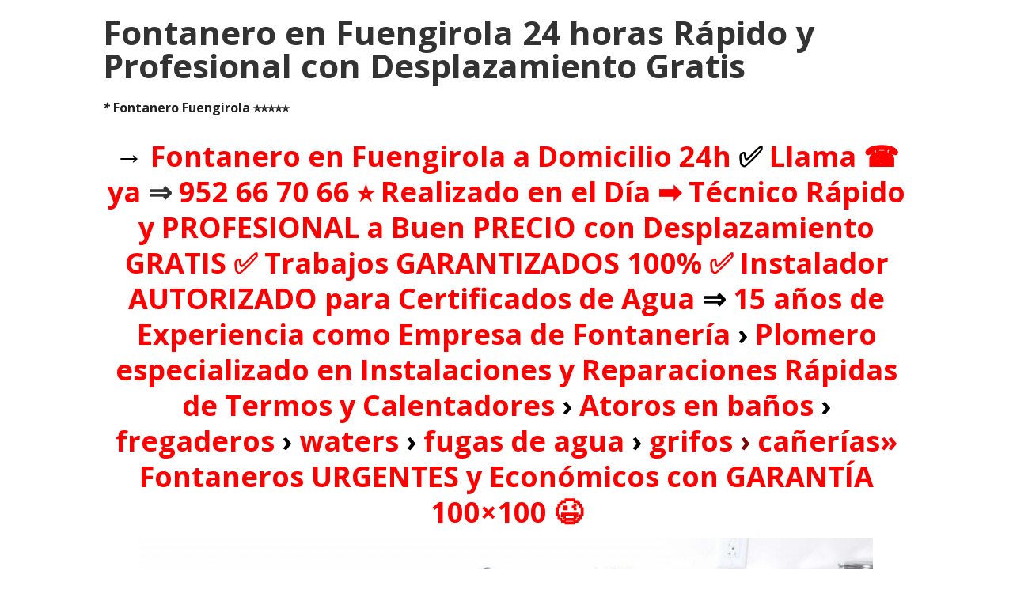

--- FILE ---
content_type: text/html; charset=UTF-8
request_url: https://teleservicesmultiservicios.com/fontanero-fuengirola/
body_size: 33916
content:
<!DOCTYPE html>
<html lang="es">
<head > <script type="text/javascript">
/* <![CDATA[ */
var gform;gform||(document.addEventListener("gform_main_scripts_loaded",function(){gform.scriptsLoaded=!0}),document.addEventListener("gform/theme/scripts_loaded",function(){gform.themeScriptsLoaded=!0}),window.addEventListener("DOMContentLoaded",function(){gform.domLoaded=!0}),gform={domLoaded:!1,scriptsLoaded:!1,themeScriptsLoaded:!1,isFormEditor:()=>"function"==typeof InitializeEditor,callIfLoaded:function(o){return!(!gform.domLoaded||!gform.scriptsLoaded||!gform.themeScriptsLoaded&&!gform.isFormEditor()||(gform.isFormEditor()&&console.warn("The use of gform.initializeOnLoaded() is deprecated in the form editor context and will be removed in Gravity Forms 3.1."),o(),0))},initializeOnLoaded:function(o){gform.callIfLoaded(o)||(document.addEventListener("gform_main_scripts_loaded",()=>{gform.scriptsLoaded=!0,gform.callIfLoaded(o)}),document.addEventListener("gform/theme/scripts_loaded",()=>{gform.themeScriptsLoaded=!0,gform.callIfLoaded(o)}),window.addEventListener("DOMContentLoaded",()=>{gform.domLoaded=!0,gform.callIfLoaded(o)}))},hooks:{action:{},filter:{}},addAction:function(o,r,e,t){gform.addHook("action",o,r,e,t)},addFilter:function(o,r,e,t){gform.addHook("filter",o,r,e,t)},doAction:function(o){gform.doHook("action",o,arguments)},applyFilters:function(o){return gform.doHook("filter",o,arguments)},removeAction:function(o,r){gform.removeHook("action",o,r)},removeFilter:function(o,r,e){gform.removeHook("filter",o,r,e)},addHook:function(o,r,e,t,n){null==gform.hooks[o][r]&&(gform.hooks[o][r]=[]);var d=gform.hooks[o][r];null==n&&(n=r+"_"+d.length),gform.hooks[o][r].push({tag:n,callable:e,priority:t=null==t?10:t})},doHook:function(r,o,e){var t;if(e=Array.prototype.slice.call(e,1),null!=gform.hooks[r][o]&&((o=gform.hooks[r][o]).sort(function(o,r){return o.priority-r.priority}),o.forEach(function(o){"function"!=typeof(t=o.callable)&&(t=window[t]),"action"==r?t.apply(null,e):e[0]=t.apply(null,e)})),"filter"==r)return e[0]},removeHook:function(o,r,t,n){var e;null!=gform.hooks[o][r]&&(e=(e=gform.hooks[o][r]).filter(function(o,r,e){return!!(null!=n&&n!=o.tag||null!=t&&t!=o.priority)}),gform.hooks[o][r]=e)}});
/* ]]> */
</script>
<meta charset="UTF-8" /><script>if(navigator.userAgent.match(/MSIE|Internet Explorer/i)||navigator.userAgent.match(/Trident\/7\..*?rv:11/i)){var href=document.location.href;if(!href.match(/[?&]nowprocket/)){if(href.indexOf("?")==-1){if(href.indexOf("#")==-1){document.location.href=href+"?nowprocket=1"}else{document.location.href=href.replace("#","?nowprocket=1#")}}else{if(href.indexOf("#")==-1){document.location.href=href+"&nowprocket=1"}else{document.location.href=href.replace("#","&nowprocket=1#")}}}}</script><script>(()=>{class RocketLazyLoadScripts{constructor(){this.v="2.0.4",this.userEvents=["keydown","keyup","mousedown","mouseup","mousemove","mouseover","mouseout","touchmove","touchstart","touchend","touchcancel","wheel","click","dblclick","input"],this.attributeEvents=["onblur","onclick","oncontextmenu","ondblclick","onfocus","onmousedown","onmouseenter","onmouseleave","onmousemove","onmouseout","onmouseover","onmouseup","onmousewheel","onscroll","onsubmit"]}async t(){this.i(),this.o(),/iP(ad|hone)/.test(navigator.userAgent)&&this.h(),this.u(),this.l(this),this.m(),this.k(this),this.p(this),this._(),await Promise.all([this.R(),this.L()]),this.lastBreath=Date.now(),this.S(this),this.P(),this.D(),this.O(),this.M(),await this.C(this.delayedScripts.normal),await this.C(this.delayedScripts.defer),await this.C(this.delayedScripts.async),await this.T(),await this.F(),await this.j(),await this.A(),window.dispatchEvent(new Event("rocket-allScriptsLoaded")),this.everythingLoaded=!0,this.lastTouchEnd&&await new Promise(t=>setTimeout(t,500-Date.now()+this.lastTouchEnd)),this.I(),this.H(),this.U(),this.W()}i(){this.CSPIssue=sessionStorage.getItem("rocketCSPIssue"),document.addEventListener("securitypolicyviolation",t=>{this.CSPIssue||"script-src-elem"!==t.violatedDirective||"data"!==t.blockedURI||(this.CSPIssue=!0,sessionStorage.setItem("rocketCSPIssue",!0))},{isRocket:!0})}o(){window.addEventListener("pageshow",t=>{this.persisted=t.persisted,this.realWindowLoadedFired=!0},{isRocket:!0}),window.addEventListener("pagehide",()=>{this.onFirstUserAction=null},{isRocket:!0})}h(){let t;function e(e){t=e}window.addEventListener("touchstart",e,{isRocket:!0}),window.addEventListener("touchend",function i(o){o.changedTouches[0]&&t.changedTouches[0]&&Math.abs(o.changedTouches[0].pageX-t.changedTouches[0].pageX)<10&&Math.abs(o.changedTouches[0].pageY-t.changedTouches[0].pageY)<10&&o.timeStamp-t.timeStamp<200&&(window.removeEventListener("touchstart",e,{isRocket:!0}),window.removeEventListener("touchend",i,{isRocket:!0}),"INPUT"===o.target.tagName&&"text"===o.target.type||(o.target.dispatchEvent(new TouchEvent("touchend",{target:o.target,bubbles:!0})),o.target.dispatchEvent(new MouseEvent("mouseover",{target:o.target,bubbles:!0})),o.target.dispatchEvent(new PointerEvent("click",{target:o.target,bubbles:!0,cancelable:!0,detail:1,clientX:o.changedTouches[0].clientX,clientY:o.changedTouches[0].clientY})),event.preventDefault()))},{isRocket:!0})}q(t){this.userActionTriggered||("mousemove"!==t.type||this.firstMousemoveIgnored?"keyup"===t.type||"mouseover"===t.type||"mouseout"===t.type||(this.userActionTriggered=!0,this.onFirstUserAction&&this.onFirstUserAction()):this.firstMousemoveIgnored=!0),"click"===t.type&&t.preventDefault(),t.stopPropagation(),t.stopImmediatePropagation(),"touchstart"===this.lastEvent&&"touchend"===t.type&&(this.lastTouchEnd=Date.now()),"click"===t.type&&(this.lastTouchEnd=0),this.lastEvent=t.type,t.composedPath&&t.composedPath()[0].getRootNode()instanceof ShadowRoot&&(t.rocketTarget=t.composedPath()[0]),this.savedUserEvents.push(t)}u(){this.savedUserEvents=[],this.userEventHandler=this.q.bind(this),this.userEvents.forEach(t=>window.addEventListener(t,this.userEventHandler,{passive:!1,isRocket:!0})),document.addEventListener("visibilitychange",this.userEventHandler,{isRocket:!0})}U(){this.userEvents.forEach(t=>window.removeEventListener(t,this.userEventHandler,{passive:!1,isRocket:!0})),document.removeEventListener("visibilitychange",this.userEventHandler,{isRocket:!0}),this.savedUserEvents.forEach(t=>{(t.rocketTarget||t.target).dispatchEvent(new window[t.constructor.name](t.type,t))})}m(){const t="return false",e=Array.from(this.attributeEvents,t=>"data-rocket-"+t),i="["+this.attributeEvents.join("],[")+"]",o="[data-rocket-"+this.attributeEvents.join("],[data-rocket-")+"]",s=(e,i,o)=>{o&&o!==t&&(e.setAttribute("data-rocket-"+i,o),e["rocket"+i]=new Function("event",o),e.setAttribute(i,t))};new MutationObserver(t=>{for(const n of t)"attributes"===n.type&&(n.attributeName.startsWith("data-rocket-")||this.everythingLoaded?n.attributeName.startsWith("data-rocket-")&&this.everythingLoaded&&this.N(n.target,n.attributeName.substring(12)):s(n.target,n.attributeName,n.target.getAttribute(n.attributeName))),"childList"===n.type&&n.addedNodes.forEach(t=>{if(t.nodeType===Node.ELEMENT_NODE)if(this.everythingLoaded)for(const i of[t,...t.querySelectorAll(o)])for(const t of i.getAttributeNames())e.includes(t)&&this.N(i,t.substring(12));else for(const e of[t,...t.querySelectorAll(i)])for(const t of e.getAttributeNames())this.attributeEvents.includes(t)&&s(e,t,e.getAttribute(t))})}).observe(document,{subtree:!0,childList:!0,attributeFilter:[...this.attributeEvents,...e]})}I(){this.attributeEvents.forEach(t=>{document.querySelectorAll("[data-rocket-"+t+"]").forEach(e=>{this.N(e,t)})})}N(t,e){const i=t.getAttribute("data-rocket-"+e);i&&(t.setAttribute(e,i),t.removeAttribute("data-rocket-"+e))}k(t){Object.defineProperty(HTMLElement.prototype,"onclick",{get(){return this.rocketonclick||null},set(e){this.rocketonclick=e,this.setAttribute(t.everythingLoaded?"onclick":"data-rocket-onclick","this.rocketonclick(event)")}})}S(t){function e(e,i){let o=e[i];e[i]=null,Object.defineProperty(e,i,{get:()=>o,set(s){t.everythingLoaded?o=s:e["rocket"+i]=o=s}})}e(document,"onreadystatechange"),e(window,"onload"),e(window,"onpageshow");try{Object.defineProperty(document,"readyState",{get:()=>t.rocketReadyState,set(e){t.rocketReadyState=e},configurable:!0}),document.readyState="loading"}catch(t){console.log("WPRocket DJE readyState conflict, bypassing")}}l(t){this.originalAddEventListener=EventTarget.prototype.addEventListener,this.originalRemoveEventListener=EventTarget.prototype.removeEventListener,this.savedEventListeners=[],EventTarget.prototype.addEventListener=function(e,i,o){o&&o.isRocket||!t.B(e,this)&&!t.userEvents.includes(e)||t.B(e,this)&&!t.userActionTriggered||e.startsWith("rocket-")||t.everythingLoaded?t.originalAddEventListener.call(this,e,i,o):(t.savedEventListeners.push({target:this,remove:!1,type:e,func:i,options:o}),"mouseenter"!==e&&"mouseleave"!==e||t.originalAddEventListener.call(this,e,t.savedUserEvents.push,o))},EventTarget.prototype.removeEventListener=function(e,i,o){o&&o.isRocket||!t.B(e,this)&&!t.userEvents.includes(e)||t.B(e,this)&&!t.userActionTriggered||e.startsWith("rocket-")||t.everythingLoaded?t.originalRemoveEventListener.call(this,e,i,o):t.savedEventListeners.push({target:this,remove:!0,type:e,func:i,options:o})}}J(t,e){this.savedEventListeners=this.savedEventListeners.filter(i=>{let o=i.type,s=i.target||window;return e!==o||t!==s||(this.B(o,s)&&(i.type="rocket-"+o),this.$(i),!1)})}H(){EventTarget.prototype.addEventListener=this.originalAddEventListener,EventTarget.prototype.removeEventListener=this.originalRemoveEventListener,this.savedEventListeners.forEach(t=>this.$(t))}$(t){t.remove?this.originalRemoveEventListener.call(t.target,t.type,t.func,t.options):this.originalAddEventListener.call(t.target,t.type,t.func,t.options)}p(t){let e;function i(e){return t.everythingLoaded?e:e.split(" ").map(t=>"load"===t||t.startsWith("load.")?"rocket-jquery-load":t).join(" ")}function o(o){function s(e){const s=o.fn[e];o.fn[e]=o.fn.init.prototype[e]=function(){return this[0]===window&&t.userActionTriggered&&("string"==typeof arguments[0]||arguments[0]instanceof String?arguments[0]=i(arguments[0]):"object"==typeof arguments[0]&&Object.keys(arguments[0]).forEach(t=>{const e=arguments[0][t];delete arguments[0][t],arguments[0][i(t)]=e})),s.apply(this,arguments),this}}if(o&&o.fn&&!t.allJQueries.includes(o)){const e={DOMContentLoaded:[],"rocket-DOMContentLoaded":[]};for(const t in e)document.addEventListener(t,()=>{e[t].forEach(t=>t())},{isRocket:!0});o.fn.ready=o.fn.init.prototype.ready=function(i){function s(){parseInt(o.fn.jquery)>2?setTimeout(()=>i.bind(document)(o)):i.bind(document)(o)}return"function"==typeof i&&(t.realDomReadyFired?!t.userActionTriggered||t.fauxDomReadyFired?s():e["rocket-DOMContentLoaded"].push(s):e.DOMContentLoaded.push(s)),o([])},s("on"),s("one"),s("off"),t.allJQueries.push(o)}e=o}t.allJQueries=[],o(window.jQuery),Object.defineProperty(window,"jQuery",{get:()=>e,set(t){o(t)}})}P(){const t=new Map;document.write=document.writeln=function(e){const i=document.currentScript,o=document.createRange(),s=i.parentElement;let n=t.get(i);void 0===n&&(n=i.nextSibling,t.set(i,n));const c=document.createDocumentFragment();o.setStart(c,0),c.appendChild(o.createContextualFragment(e)),s.insertBefore(c,n)}}async R(){return new Promise(t=>{this.userActionTriggered?t():this.onFirstUserAction=t})}async L(){return new Promise(t=>{document.addEventListener("DOMContentLoaded",()=>{this.realDomReadyFired=!0,t()},{isRocket:!0})})}async j(){return this.realWindowLoadedFired?Promise.resolve():new Promise(t=>{window.addEventListener("load",t,{isRocket:!0})})}M(){this.pendingScripts=[];this.scriptsMutationObserver=new MutationObserver(t=>{for(const e of t)e.addedNodes.forEach(t=>{"SCRIPT"!==t.tagName||t.noModule||t.isWPRocket||this.pendingScripts.push({script:t,promise:new Promise(e=>{const i=()=>{const i=this.pendingScripts.findIndex(e=>e.script===t);i>=0&&this.pendingScripts.splice(i,1),e()};t.addEventListener("load",i,{isRocket:!0}),t.addEventListener("error",i,{isRocket:!0}),setTimeout(i,1e3)})})})}),this.scriptsMutationObserver.observe(document,{childList:!0,subtree:!0})}async F(){await this.X(),this.pendingScripts.length?(await this.pendingScripts[0].promise,await this.F()):this.scriptsMutationObserver.disconnect()}D(){this.delayedScripts={normal:[],async:[],defer:[]},document.querySelectorAll("script[type$=rocketlazyloadscript]").forEach(t=>{t.hasAttribute("data-rocket-src")?t.hasAttribute("async")&&!1!==t.async?this.delayedScripts.async.push(t):t.hasAttribute("defer")&&!1!==t.defer||"module"===t.getAttribute("data-rocket-type")?this.delayedScripts.defer.push(t):this.delayedScripts.normal.push(t):this.delayedScripts.normal.push(t)})}async _(){await this.L();let t=[];document.querySelectorAll("script[type$=rocketlazyloadscript][data-rocket-src]").forEach(e=>{let i=e.getAttribute("data-rocket-src");if(i&&!i.startsWith("data:")){i.startsWith("//")&&(i=location.protocol+i);try{const o=new URL(i).origin;o!==location.origin&&t.push({src:o,crossOrigin:e.crossOrigin||"module"===e.getAttribute("data-rocket-type")})}catch(t){}}}),t=[...new Map(t.map(t=>[JSON.stringify(t),t])).values()],this.Y(t,"preconnect")}async G(t){if(await this.K(),!0!==t.noModule||!("noModule"in HTMLScriptElement.prototype))return new Promise(e=>{let i;function o(){(i||t).setAttribute("data-rocket-status","executed"),e()}try{if(navigator.userAgent.includes("Firefox/")||""===navigator.vendor||this.CSPIssue)i=document.createElement("script"),[...t.attributes].forEach(t=>{let e=t.nodeName;"type"!==e&&("data-rocket-type"===e&&(e="type"),"data-rocket-src"===e&&(e="src"),i.setAttribute(e,t.nodeValue))}),t.text&&(i.text=t.text),t.nonce&&(i.nonce=t.nonce),i.hasAttribute("src")?(i.addEventListener("load",o,{isRocket:!0}),i.addEventListener("error",()=>{i.setAttribute("data-rocket-status","failed-network"),e()},{isRocket:!0}),setTimeout(()=>{i.isConnected||e()},1)):(i.text=t.text,o()),i.isWPRocket=!0,t.parentNode.replaceChild(i,t);else{const i=t.getAttribute("data-rocket-type"),s=t.getAttribute("data-rocket-src");i?(t.type=i,t.removeAttribute("data-rocket-type")):t.removeAttribute("type"),t.addEventListener("load",o,{isRocket:!0}),t.addEventListener("error",i=>{this.CSPIssue&&i.target.src.startsWith("data:")?(console.log("WPRocket: CSP fallback activated"),t.removeAttribute("src"),this.G(t).then(e)):(t.setAttribute("data-rocket-status","failed-network"),e())},{isRocket:!0}),s?(t.fetchPriority="high",t.removeAttribute("data-rocket-src"),t.src=s):t.src="data:text/javascript;base64,"+window.btoa(unescape(encodeURIComponent(t.text)))}}catch(i){t.setAttribute("data-rocket-status","failed-transform"),e()}});t.setAttribute("data-rocket-status","skipped")}async C(t){const e=t.shift();return e?(e.isConnected&&await this.G(e),this.C(t)):Promise.resolve()}O(){this.Y([...this.delayedScripts.normal,...this.delayedScripts.defer,...this.delayedScripts.async],"preload")}Y(t,e){this.trash=this.trash||[];let i=!0;var o=document.createDocumentFragment();t.forEach(t=>{const s=t.getAttribute&&t.getAttribute("data-rocket-src")||t.src;if(s&&!s.startsWith("data:")){const n=document.createElement("link");n.href=s,n.rel=e,"preconnect"!==e&&(n.as="script",n.fetchPriority=i?"high":"low"),t.getAttribute&&"module"===t.getAttribute("data-rocket-type")&&(n.crossOrigin=!0),t.crossOrigin&&(n.crossOrigin=t.crossOrigin),t.integrity&&(n.integrity=t.integrity),t.nonce&&(n.nonce=t.nonce),o.appendChild(n),this.trash.push(n),i=!1}}),document.head.appendChild(o)}W(){this.trash.forEach(t=>t.remove())}async T(){try{document.readyState="interactive"}catch(t){}this.fauxDomReadyFired=!0;try{await this.K(),this.J(document,"readystatechange"),document.dispatchEvent(new Event("rocket-readystatechange")),await this.K(),document.rocketonreadystatechange&&document.rocketonreadystatechange(),await this.K(),this.J(document,"DOMContentLoaded"),document.dispatchEvent(new Event("rocket-DOMContentLoaded")),await this.K(),this.J(window,"DOMContentLoaded"),window.dispatchEvent(new Event("rocket-DOMContentLoaded"))}catch(t){console.error(t)}}async A(){try{document.readyState="complete"}catch(t){}try{await this.K(),this.J(document,"readystatechange"),document.dispatchEvent(new Event("rocket-readystatechange")),await this.K(),document.rocketonreadystatechange&&document.rocketonreadystatechange(),await this.K(),this.J(window,"load"),window.dispatchEvent(new Event("rocket-load")),await this.K(),window.rocketonload&&window.rocketonload(),await this.K(),this.allJQueries.forEach(t=>t(window).trigger("rocket-jquery-load")),await this.K(),this.J(window,"pageshow");const t=new Event("rocket-pageshow");t.persisted=this.persisted,window.dispatchEvent(t),await this.K(),window.rocketonpageshow&&window.rocketonpageshow({persisted:this.persisted})}catch(t){console.error(t)}}async K(){Date.now()-this.lastBreath>45&&(await this.X(),this.lastBreath=Date.now())}async X(){return document.hidden?new Promise(t=>setTimeout(t)):new Promise(t=>requestAnimationFrame(t))}B(t,e){return e===document&&"readystatechange"===t||(e===document&&"DOMContentLoaded"===t||(e===window&&"DOMContentLoaded"===t||(e===window&&"load"===t||e===window&&"pageshow"===t)))}static run(){(new RocketLazyLoadScripts).t()}}RocketLazyLoadScripts.run()})();</script>

<meta name="viewport" content="width=device-width, initial-scale=1" />
<meta name='robots' content='index, follow, max-image-preview:large, max-snippet:-1, max-video-preview:-1' />
	<style>img:is([sizes="auto" i], [sizes^="auto," i]) { contain-intrinsic-size: 3000px 1500px }</style>
	
<!-- Google Tag Manager for WordPress by gtm4wp.com -->
<script data-cfasync="false" data-pagespeed-no-defer>
	var gtm4wp_datalayer_name = "dataLayer";
	var dataLayer = dataLayer || [];
</script>
<!-- End Google Tag Manager for WordPress by gtm4wp.com -->
	<!-- This site is optimized with the Yoast SEO Premium plugin v22.5 (Yoast SEO v26.4) - https://yoast.com/wordpress/plugins/seo/ -->
	<title>Fontanero en Fuengirola 24 horas ➡️ Rápido a Buen Precio</title>
<link crossorigin data-rocket-preconnect href="https://fonts.googleapis.com" rel="preconnect">
<link crossorigin data-rocket-preconnect href="https://cdn.shareaholic.net" rel="preconnect">
<link crossorigin data-rocket-preconnect href="https://use.fontawesome.com" rel="preconnect">
<link crossorigin data-rocket-preconnect href="https://maxcdn.bootstrapcdn.com" rel="preconnect">
<link data-rocket-preload as="style" href="https://fonts.googleapis.com/css?family=Open%20Sans%3A400italic%2C700italic%2C400%2C700%7CRoboto%3A400%7COpen%20Sans%3A300&#038;display=swap" rel="preload">
<link href="https://fonts.googleapis.com/css?family=Open%20Sans%3A400italic%2C700italic%2C400%2C700%7CRoboto%3A400%7COpen%20Sans%3A300&#038;display=swap" media="print" onload="this.media=&#039;all&#039;" rel="stylesheet">
<noscript><link rel="stylesheet" href="https://fonts.googleapis.com/css?family=Open%20Sans%3A400italic%2C700italic%2C400%2C700%7CRoboto%3A400%7COpen%20Sans%3A300&#038;display=swap"></noscript><link rel="preload" data-rocket-preload as="image" href="https://teleservicesmultiservicios.com/wp-content/uploads/2015/04/fontanero-calidad-2.jpg" imagesrcset="https://teleservicesmultiservicios.com/wp-content/uploads/2015/04/fontanero-calidad-2.jpg 1024w, https://teleservicesmultiservicios.com/wp-content/uploads/2015/04/fontanero-calidad-2-300x205.jpg 300w, https://teleservicesmultiservicios.com/wp-content/uploads/2015/04/fontanero-calidad-2-700x479.jpg 700w" imagesizes="(max-width: 926px) 100vw, 926px" fetchpriority="high">
	<meta name="description" content="Fontaneros en Fuengirola Sat 24h⏰PROFESIONAL con Desplazamiento Gratis ✅ Llama ya ☎️ ⇒ 952 66 70 66 ⭐️Trabajos Garantizados 100%" />
	<link rel="canonical" href="https://teleservicesmultiservicios.com/fontanero-fuengirola/" />
	<meta property="og:locale" content="es_ES" />
	<meta property="og:type" content="article" />
	<meta property="og:title" content="Fontanero en Fuengirola 24 horas Rápido y Profesional con Desplazamiento Gratis" />
	<meta property="og:description" content="Fontaneros en Fuengirola Sat 24h⏰PROFESIONAL con Desplazamiento Gratis ✅ Llama ya ☎️ ⇒ 952 66 70 66 ⭐️Trabajos Garantizados 100%" />
	<meta property="og:url" content="https://teleservicesmultiservicios.com/fontanero-fuengirola/" />
	<meta property="og:site_name" content="Reparaciones Rápidas 24 horas con Desplazamiento Gratis" />
	<meta property="article:publisher" content="https://www.facebook.com/Teleservices.es" />
	<meta property="article:modified_time" content="2024-01-08T17:16:26+00:00" />
	<meta property="og:image" content="https://teleservicesmultiservicios.com/wp-content/uploads/2015/04/fontanero-calidad-2.jpg" />
	<meta name="twitter:card" content="summary_large_image" />
	<meta name="twitter:site" content="@Teleservices_es" />
	<meta name="twitter:label1" content="Tiempo de lectura" />
	<meta name="twitter:data1" content="9 minutos" />
	<script type="application/ld+json" class="yoast-schema-graph">{"@context":"https://schema.org","@graph":[{"@type":"WebPage","@id":"https://teleservicesmultiservicios.com/fontanero-fuengirola/","url":"https://teleservicesmultiservicios.com/fontanero-fuengirola/","name":"Fontanero en Fuengirola 24 horas ➡️ Rápido a Buen Precio","isPartOf":{"@id":"https://teleservicesmultiservicios.com/#website"},"primaryImageOfPage":{"@id":"https://teleservicesmultiservicios.com/fontanero-fuengirola/#primaryimage"},"image":{"@id":"https://teleservicesmultiservicios.com/fontanero-fuengirola/#primaryimage"},"thumbnailUrl":"https://teleservicesmultiservicios.com/wp-content/uploads/2015/04/fontanero-calidad-2.jpg","datePublished":"2015-03-03T19:41:12+00:00","dateModified":"2024-01-08T17:16:26+00:00","description":"Fontaneros en Fuengirola Sat 24h⏰PROFESIONAL con Desplazamiento Gratis ✅ Llama ya ☎️ ⇒ 952 66 70 66 ⭐️Trabajos Garantizados 100%","breadcrumb":{"@id":"https://teleservicesmultiservicios.com/fontanero-fuengirola/#breadcrumb"},"inLanguage":"es","potentialAction":[{"@type":"ReadAction","target":["https://teleservicesmultiservicios.com/fontanero-fuengirola/"]}]},{"@type":"ImageObject","inLanguage":"es","@id":"https://teleservicesmultiservicios.com/fontanero-fuengirola/#primaryimage","url":"https://teleservicesmultiservicios.com/wp-content/uploads/2015/04/fontanero-calidad-2.jpg","contentUrl":"https://teleservicesmultiservicios.com/wp-content/uploads/2015/04/fontanero-calidad-2.jpg","width":1024,"height":700},{"@type":"BreadcrumbList","@id":"https://teleservicesmultiservicios.com/fontanero-fuengirola/#breadcrumb","itemListElement":[{"@type":"ListItem","position":1,"name":"Portada","item":"https://teleservicesmultiservicios.com/"},{"@type":"ListItem","position":2,"name":"Fontanero en Fuengirola 24 horas Rápido y Profesional con Desplazamiento Gratis"}]},{"@type":"WebSite","@id":"https://teleservicesmultiservicios.com/#website","url":"https://teleservicesmultiservicios.com/","name":"https://teleservicesmultiservicios.com/","description":"Tecnico electrodomesticos, aire acondicionado, electricista, fontanero y antenista.","publisher":{"@id":"https://teleservicesmultiservicios.com/#organization"},"potentialAction":[{"@type":"SearchAction","target":{"@type":"EntryPoint","urlTemplate":"https://teleservicesmultiservicios.com/?s={search_term_string}"},"query-input":{"@type":"PropertyValueSpecification","valueRequired":true,"valueName":"search_term_string"}}],"inLanguage":"es"},{"@type":"Organization","@id":"https://teleservicesmultiservicios.com/#organization","name":"Teleservices multiservicios","url":"https://teleservicesmultiservicios.com/","logo":{"@type":"ImageObject","inLanguage":"es","@id":"https://teleservicesmultiservicios.com/#/schema/logo/image/","url":"https://teleservicesmultiservicios.com/wp-content/uploads/2020/03/teleservices-160px.png","contentUrl":"https://teleservicesmultiservicios.com/wp-content/uploads/2020/03/teleservices-160px.png","width":200,"height":160,"caption":"Teleservices multiservicios"},"image":{"@id":"https://teleservicesmultiservicios.com/#/schema/logo/image/"},"sameAs":["https://www.facebook.com/Teleservices.es","https://x.com/Teleservices_es"]}]}</script>
	<!-- / Yoast SEO Premium plugin. -->


<link rel='dns-prefetch' href='//fonts.googleapis.com' />
<link rel='dns-prefetch' href='//use.fontawesome.com' />
<link rel='dns-prefetch' href='//cdn.openshareweb.com' />
<link rel='dns-prefetch' href='//cdn.shareaholic.net' />
<link rel='dns-prefetch' href='//www.shareaholic.net' />
<link rel='dns-prefetch' href='//analytics.shareaholic.com' />
<link rel='dns-prefetch' href='//recs.shareaholic.com' />
<link rel='dns-prefetch' href='//partner.shareaholic.com' />
<link href='https://fonts.gstatic.com' crossorigin rel='preconnect' />
<!-- Shareaholic - https://www.shareaholic.com -->
<link rel='preload' href='//cdn.shareaholic.net/assets/pub/shareaholic.js' as='script'/>
<script type="rocketlazyloadscript" data-no-minify='1' data-cfasync='false'>
_SHR_SETTINGS = {"endpoints":{"local_recs_url":"https:\/\/teleservicesmultiservicios.com\/wp-admin\/admin-ajax.php?action=shareaholic_permalink_related","ajax_url":"https:\/\/teleservicesmultiservicios.com\/wp-admin\/admin-ajax.php","share_counts_url":"https:\/\/teleservicesmultiservicios.com\/wp-admin\/admin-ajax.php?action=shareaholic_share_counts_api"},"site_id":"bdcab743c438b34e47e40b1e0cbd3d7d","url_components":{"year":"2015","monthnum":"03","day":"03","hour":"20","minute":"41","second":"12","post_id":"3119","postname":"fontanero-fuengirola","category":"reparaciones"}};
</script>
<script type="rocketlazyloadscript" data-no-minify='1' data-cfasync='false' data-rocket-src='//cdn.shareaholic.net/assets/pub/shareaholic.js' data-shr-siteid='bdcab743c438b34e47e40b1e0cbd3d7d' async></script>

<!-- Shareaholic Content Tags -->
<meta name='shareaholic:site_name' content='Reparaciones Rápidas 24 horas con Desplazamiento Gratis' />
<meta name='shareaholic:language' content='es' />
<meta name='shareaholic:url' content='https://teleservicesmultiservicios.com/fontanero-fuengirola/' />
<meta name='shareaholic:keywords' content='tag:fontanero fuengirola, type:page' />
<meta name='shareaholic:article_published_time' content='2015-03-03T20:41:12+02:00' />
<meta name='shareaholic:article_modified_time' content='2024-01-08T19:16:26+02:00' />
<meta name='shareaholic:shareable_page' content='true' />
<meta name='shareaholic:article_author_name' content='Pepe' />
<meta name='shareaholic:site_id' content='bdcab743c438b34e47e40b1e0cbd3d7d' />
<meta name='shareaholic:wp_version' content='9.7.13' />
<meta name='shareaholic:image' content='https://teleservicesmultiservicios.com/wp-content/uploads/2015/04/fontanero-calidad-2.jpg' />
<!-- Shareaholic Content Tags End -->

<!-- Shareaholic Open Graph Tags -->
<meta property='og:image' content='https://teleservicesmultiservicios.com/wp-content/uploads/2015/04/fontanero-calidad-2.jpg' />
<!-- Shareaholic Open Graph Tags End -->
<link rel='stylesheet' id='executive-pro-theme-css' href='https://teleservicesmultiservicios.com/wp-content/cache/background-css/1/teleservicesmultiservicios.com/wp-content/themes/executive-pro/style.css?ver=3.0.1&wpr_t=1768916716' type='text/css' media='all' />
<style id='wp-emoji-styles-inline-css' type='text/css'>

	img.wp-smiley, img.emoji {
		display: inline !important;
		border: none !important;
		box-shadow: none !important;
		height: 1em !important;
		width: 1em !important;
		margin: 0 0.07em !important;
		vertical-align: -0.1em !important;
		background: none !important;
		padding: 0 !important;
	}
</style>
<link rel='stylesheet' id='wp-block-library-css' href='https://teleservicesmultiservicios.com/wp-includes/css/dist/block-library/style.min.css?ver=6.8.3' type='text/css' media='all' />
<style id='classic-theme-styles-inline-css' type='text/css'>
/*! This file is auto-generated */
.wp-block-button__link{color:#fff;background-color:#32373c;border-radius:9999px;box-shadow:none;text-decoration:none;padding:calc(.667em + 2px) calc(1.333em + 2px);font-size:1.125em}.wp-block-file__button{background:#32373c;color:#fff;text-decoration:none}
</style>
<style id='font-awesome-svg-styles-default-inline-css' type='text/css'>
.svg-inline--fa {
  display: inline-block;
  height: 1em;
  overflow: visible;
  vertical-align: -.125em;
}
</style>
<link rel='stylesheet' id='font-awesome-svg-styles-css' href='https://teleservicesmultiservicios.com/wp-content/uploads/font-awesome/v5.14.0/css/svg-with-js.css' type='text/css' media='all' />
<style id='font-awesome-svg-styles-inline-css' type='text/css'>
   .wp-block-font-awesome-icon svg::before,
   .wp-rich-text-font-awesome-icon svg::before {content: unset;}
</style>
<style id='global-styles-inline-css' type='text/css'>
:root{--wp--preset--aspect-ratio--square: 1;--wp--preset--aspect-ratio--4-3: 4/3;--wp--preset--aspect-ratio--3-4: 3/4;--wp--preset--aspect-ratio--3-2: 3/2;--wp--preset--aspect-ratio--2-3: 2/3;--wp--preset--aspect-ratio--16-9: 16/9;--wp--preset--aspect-ratio--9-16: 9/16;--wp--preset--color--black: #000000;--wp--preset--color--cyan-bluish-gray: #abb8c3;--wp--preset--color--white: #ffffff;--wp--preset--color--pale-pink: #f78da7;--wp--preset--color--vivid-red: #cf2e2e;--wp--preset--color--luminous-vivid-orange: #ff6900;--wp--preset--color--luminous-vivid-amber: #fcb900;--wp--preset--color--light-green-cyan: #7bdcb5;--wp--preset--color--vivid-green-cyan: #00d084;--wp--preset--color--pale-cyan-blue: #8ed1fc;--wp--preset--color--vivid-cyan-blue: #0693e3;--wp--preset--color--vivid-purple: #9b51e0;--wp--preset--gradient--vivid-cyan-blue-to-vivid-purple: linear-gradient(135deg,rgba(6,147,227,1) 0%,rgb(155,81,224) 100%);--wp--preset--gradient--light-green-cyan-to-vivid-green-cyan: linear-gradient(135deg,rgb(122,220,180) 0%,rgb(0,208,130) 100%);--wp--preset--gradient--luminous-vivid-amber-to-luminous-vivid-orange: linear-gradient(135deg,rgba(252,185,0,1) 0%,rgba(255,105,0,1) 100%);--wp--preset--gradient--luminous-vivid-orange-to-vivid-red: linear-gradient(135deg,rgba(255,105,0,1) 0%,rgb(207,46,46) 100%);--wp--preset--gradient--very-light-gray-to-cyan-bluish-gray: linear-gradient(135deg,rgb(238,238,238) 0%,rgb(169,184,195) 100%);--wp--preset--gradient--cool-to-warm-spectrum: linear-gradient(135deg,rgb(74,234,220) 0%,rgb(151,120,209) 20%,rgb(207,42,186) 40%,rgb(238,44,130) 60%,rgb(251,105,98) 80%,rgb(254,248,76) 100%);--wp--preset--gradient--blush-light-purple: linear-gradient(135deg,rgb(255,206,236) 0%,rgb(152,150,240) 100%);--wp--preset--gradient--blush-bordeaux: linear-gradient(135deg,rgb(254,205,165) 0%,rgb(254,45,45) 50%,rgb(107,0,62) 100%);--wp--preset--gradient--luminous-dusk: linear-gradient(135deg,rgb(255,203,112) 0%,rgb(199,81,192) 50%,rgb(65,88,208) 100%);--wp--preset--gradient--pale-ocean: linear-gradient(135deg,rgb(255,245,203) 0%,rgb(182,227,212) 50%,rgb(51,167,181) 100%);--wp--preset--gradient--electric-grass: linear-gradient(135deg,rgb(202,248,128) 0%,rgb(113,206,126) 100%);--wp--preset--gradient--midnight: linear-gradient(135deg,rgb(2,3,129) 0%,rgb(40,116,252) 100%);--wp--preset--font-size--small: 13px;--wp--preset--font-size--medium: 20px;--wp--preset--font-size--large: 36px;--wp--preset--font-size--x-large: 42px;--wp--preset--spacing--20: 0.44rem;--wp--preset--spacing--30: 0.67rem;--wp--preset--spacing--40: 1rem;--wp--preset--spacing--50: 1.5rem;--wp--preset--spacing--60: 2.25rem;--wp--preset--spacing--70: 3.38rem;--wp--preset--spacing--80: 5.06rem;--wp--preset--shadow--natural: 6px 6px 9px rgba(0, 0, 0, 0.2);--wp--preset--shadow--deep: 12px 12px 50px rgba(0, 0, 0, 0.4);--wp--preset--shadow--sharp: 6px 6px 0px rgba(0, 0, 0, 0.2);--wp--preset--shadow--outlined: 6px 6px 0px -3px rgba(255, 255, 255, 1), 6px 6px rgba(0, 0, 0, 1);--wp--preset--shadow--crisp: 6px 6px 0px rgba(0, 0, 0, 1);}:where(.is-layout-flex){gap: 0.5em;}:where(.is-layout-grid){gap: 0.5em;}body .is-layout-flex{display: flex;}.is-layout-flex{flex-wrap: wrap;align-items: center;}.is-layout-flex > :is(*, div){margin: 0;}body .is-layout-grid{display: grid;}.is-layout-grid > :is(*, div){margin: 0;}:where(.wp-block-columns.is-layout-flex){gap: 2em;}:where(.wp-block-columns.is-layout-grid){gap: 2em;}:where(.wp-block-post-template.is-layout-flex){gap: 1.25em;}:where(.wp-block-post-template.is-layout-grid){gap: 1.25em;}.has-black-color{color: var(--wp--preset--color--black) !important;}.has-cyan-bluish-gray-color{color: var(--wp--preset--color--cyan-bluish-gray) !important;}.has-white-color{color: var(--wp--preset--color--white) !important;}.has-pale-pink-color{color: var(--wp--preset--color--pale-pink) !important;}.has-vivid-red-color{color: var(--wp--preset--color--vivid-red) !important;}.has-luminous-vivid-orange-color{color: var(--wp--preset--color--luminous-vivid-orange) !important;}.has-luminous-vivid-amber-color{color: var(--wp--preset--color--luminous-vivid-amber) !important;}.has-light-green-cyan-color{color: var(--wp--preset--color--light-green-cyan) !important;}.has-vivid-green-cyan-color{color: var(--wp--preset--color--vivid-green-cyan) !important;}.has-pale-cyan-blue-color{color: var(--wp--preset--color--pale-cyan-blue) !important;}.has-vivid-cyan-blue-color{color: var(--wp--preset--color--vivid-cyan-blue) !important;}.has-vivid-purple-color{color: var(--wp--preset--color--vivid-purple) !important;}.has-black-background-color{background-color: var(--wp--preset--color--black) !important;}.has-cyan-bluish-gray-background-color{background-color: var(--wp--preset--color--cyan-bluish-gray) !important;}.has-white-background-color{background-color: var(--wp--preset--color--white) !important;}.has-pale-pink-background-color{background-color: var(--wp--preset--color--pale-pink) !important;}.has-vivid-red-background-color{background-color: var(--wp--preset--color--vivid-red) !important;}.has-luminous-vivid-orange-background-color{background-color: var(--wp--preset--color--luminous-vivid-orange) !important;}.has-luminous-vivid-amber-background-color{background-color: var(--wp--preset--color--luminous-vivid-amber) !important;}.has-light-green-cyan-background-color{background-color: var(--wp--preset--color--light-green-cyan) !important;}.has-vivid-green-cyan-background-color{background-color: var(--wp--preset--color--vivid-green-cyan) !important;}.has-pale-cyan-blue-background-color{background-color: var(--wp--preset--color--pale-cyan-blue) !important;}.has-vivid-cyan-blue-background-color{background-color: var(--wp--preset--color--vivid-cyan-blue) !important;}.has-vivid-purple-background-color{background-color: var(--wp--preset--color--vivid-purple) !important;}.has-black-border-color{border-color: var(--wp--preset--color--black) !important;}.has-cyan-bluish-gray-border-color{border-color: var(--wp--preset--color--cyan-bluish-gray) !important;}.has-white-border-color{border-color: var(--wp--preset--color--white) !important;}.has-pale-pink-border-color{border-color: var(--wp--preset--color--pale-pink) !important;}.has-vivid-red-border-color{border-color: var(--wp--preset--color--vivid-red) !important;}.has-luminous-vivid-orange-border-color{border-color: var(--wp--preset--color--luminous-vivid-orange) !important;}.has-luminous-vivid-amber-border-color{border-color: var(--wp--preset--color--luminous-vivid-amber) !important;}.has-light-green-cyan-border-color{border-color: var(--wp--preset--color--light-green-cyan) !important;}.has-vivid-green-cyan-border-color{border-color: var(--wp--preset--color--vivid-green-cyan) !important;}.has-pale-cyan-blue-border-color{border-color: var(--wp--preset--color--pale-cyan-blue) !important;}.has-vivid-cyan-blue-border-color{border-color: var(--wp--preset--color--vivid-cyan-blue) !important;}.has-vivid-purple-border-color{border-color: var(--wp--preset--color--vivid-purple) !important;}.has-vivid-cyan-blue-to-vivid-purple-gradient-background{background: var(--wp--preset--gradient--vivid-cyan-blue-to-vivid-purple) !important;}.has-light-green-cyan-to-vivid-green-cyan-gradient-background{background: var(--wp--preset--gradient--light-green-cyan-to-vivid-green-cyan) !important;}.has-luminous-vivid-amber-to-luminous-vivid-orange-gradient-background{background: var(--wp--preset--gradient--luminous-vivid-amber-to-luminous-vivid-orange) !important;}.has-luminous-vivid-orange-to-vivid-red-gradient-background{background: var(--wp--preset--gradient--luminous-vivid-orange-to-vivid-red) !important;}.has-very-light-gray-to-cyan-bluish-gray-gradient-background{background: var(--wp--preset--gradient--very-light-gray-to-cyan-bluish-gray) !important;}.has-cool-to-warm-spectrum-gradient-background{background: var(--wp--preset--gradient--cool-to-warm-spectrum) !important;}.has-blush-light-purple-gradient-background{background: var(--wp--preset--gradient--blush-light-purple) !important;}.has-blush-bordeaux-gradient-background{background: var(--wp--preset--gradient--blush-bordeaux) !important;}.has-luminous-dusk-gradient-background{background: var(--wp--preset--gradient--luminous-dusk) !important;}.has-pale-ocean-gradient-background{background: var(--wp--preset--gradient--pale-ocean) !important;}.has-electric-grass-gradient-background{background: var(--wp--preset--gradient--electric-grass) !important;}.has-midnight-gradient-background{background: var(--wp--preset--gradient--midnight) !important;}.has-small-font-size{font-size: var(--wp--preset--font-size--small) !important;}.has-medium-font-size{font-size: var(--wp--preset--font-size--medium) !important;}.has-large-font-size{font-size: var(--wp--preset--font-size--large) !important;}.has-x-large-font-size{font-size: var(--wp--preset--font-size--x-large) !important;}
:where(.wp-block-post-template.is-layout-flex){gap: 1.25em;}:where(.wp-block-post-template.is-layout-grid){gap: 1.25em;}
:where(.wp-block-columns.is-layout-flex){gap: 2em;}:where(.wp-block-columns.is-layout-grid){gap: 2em;}
:root :where(.wp-block-pullquote){font-size: 1.5em;line-height: 1.6;}
</style>
<link rel='stylesheet' id='cookie-law-info-css' href='https://teleservicesmultiservicios.com/wp-content/plugins/cookie-law-info/legacy/public/css/cookie-law-info-public.css?ver=3.3.6' type='text/css' media='all' />
<link rel='stylesheet' id='cookie-law-info-gdpr-css' href='https://teleservicesmultiservicios.com/wp-content/plugins/cookie-law-info/legacy/public/css/cookie-law-info-gdpr.css?ver=3.3.6' type='text/css' media='all' />
<link rel='stylesheet' id='ts_fab_css-css' href='https://teleservicesmultiservicios.com/wp-content/cache/background-css/1/teleservicesmultiservicios.com/wp-content/plugins/fancier-author-box/css/ts-fab.min.css?ver=1.4&wpr_t=1768916716' type='text/css' media='all' />
<link rel='stylesheet' id='wpccp-css' href='https://teleservicesmultiservicios.com/wp-content/plugins/wp-content-copy-protection/assets/css/style.min.css?ver=1693778400' type='text/css' media='all' />
<link rel='stylesheet' id='dashicons-css' href='https://teleservicesmultiservicios.com/wp-includes/css/dashicons.min.css?ver=6.8.3' type='text/css' media='all' />

<link rel='stylesheet' id='font-awesome-official-css' href='https://use.fontawesome.com/releases/v5.14.0/css/all.css' type='text/css' media='all' integrity="sha384-HzLeBuhoNPvSl5KYnjx0BT+WB0QEEqLprO+NBkkk5gbc67FTaL7XIGa2w1L0Xbgc" crossorigin="anonymous" />
<link rel='stylesheet' id='simple-social-icons-font-css' href='https://teleservicesmultiservicios.com/wp-content/plugins/simple-social-icons/css/style.css?ver=3.0.2' type='text/css' media='all' />
<link rel='stylesheet' id='gforms_reset_css-css' href='https://teleservicesmultiservicios.com/wp-content/plugins/gravityforms/legacy/css/formreset.min.css?ver=2.9.25' type='text/css' media='all' />
<link rel='stylesheet' id='gforms_formsmain_css-css' href='https://teleservicesmultiservicios.com/wp-content/cache/background-css/1/teleservicesmultiservicios.com/wp-content/plugins/gravityforms/legacy/css/formsmain.min.css?ver=2.9.25&wpr_t=1768916716' type='text/css' media='all' />
<link rel='stylesheet' id='gforms_ready_class_css-css' href='https://teleservicesmultiservicios.com/wp-content/plugins/gravityforms/legacy/css/readyclass.min.css?ver=2.9.25' type='text/css' media='all' />
<link rel='stylesheet' id='gforms_browsers_css-css' href='https://teleservicesmultiservicios.com/wp-content/plugins/gravityforms/legacy/css/browsers.min.css?ver=2.9.25' type='text/css' media='all' />
<link rel='stylesheet' id='forget-about-shortcode-buttons-css' href='https://teleservicesmultiservicios.com/wp-content/plugins/forget-about-shortcode-buttons/public/css/button-styles.css?ver=2.1.3' type='text/css' media='all' />
<style id='rocket-lazyload-inline-css' type='text/css'>
.rll-youtube-player{position:relative;padding-bottom:56.23%;height:0;overflow:hidden;max-width:100%;}.rll-youtube-player:focus-within{outline: 2px solid currentColor;outline-offset: 5px;}.rll-youtube-player iframe{position:absolute;top:0;left:0;width:100%;height:100%;z-index:100;background:0 0}.rll-youtube-player img{bottom:0;display:block;left:0;margin:auto;max-width:100%;width:100%;position:absolute;right:0;top:0;border:none;height:auto;-webkit-transition:.4s all;-moz-transition:.4s all;transition:.4s all}.rll-youtube-player img:hover{-webkit-filter:brightness(75%)}.rll-youtube-player .play{height:100%;width:100%;left:0;top:0;position:absolute;background:var(--wpr-bg-e375f00a-cbfb-4afa-971a-1d7b59bf59da) no-repeat center;background-color: transparent !important;cursor:pointer;border:none;}
</style>
<link rel='stylesheet' id='font-awesome-official-v4shim-css' href='https://use.fontawesome.com/releases/v5.14.0/css/v4-shims.css' type='text/css' media='all' integrity="sha384-9aKO2QU3KETrRCCXFbhLK16iRd15nC+OYEmpVb54jY8/CEXz/GVRsnM73wcbYw+m" crossorigin="anonymous" />
<style id='font-awesome-official-v4shim-inline-css' type='text/css'>
@font-face {
font-family: "FontAwesome";
font-display: block;
src: url("https://use.fontawesome.com/releases/v5.14.0/webfonts/fa-brands-400.eot"),
		url("https://use.fontawesome.com/releases/v5.14.0/webfonts/fa-brands-400.eot?#iefix") format("embedded-opentype"),
		url("https://use.fontawesome.com/releases/v5.14.0/webfonts/fa-brands-400.woff2") format("woff2"),
		url("https://use.fontawesome.com/releases/v5.14.0/webfonts/fa-brands-400.woff") format("woff"),
		url("https://use.fontawesome.com/releases/v5.14.0/webfonts/fa-brands-400.ttf") format("truetype"),
		url("https://use.fontawesome.com/releases/v5.14.0/webfonts/fa-brands-400.svg#fontawesome") format("svg");
}

@font-face {
font-family: "FontAwesome";
font-display: block;
src: url("https://use.fontawesome.com/releases/v5.14.0/webfonts/fa-solid-900.eot"),
		url("https://use.fontawesome.com/releases/v5.14.0/webfonts/fa-solid-900.eot?#iefix") format("embedded-opentype"),
		url("https://use.fontawesome.com/releases/v5.14.0/webfonts/fa-solid-900.woff2") format("woff2"),
		url("https://use.fontawesome.com/releases/v5.14.0/webfonts/fa-solid-900.woff") format("woff"),
		url("https://use.fontawesome.com/releases/v5.14.0/webfonts/fa-solid-900.ttf") format("truetype"),
		url("https://use.fontawesome.com/releases/v5.14.0/webfonts/fa-solid-900.svg#fontawesome") format("svg");
}

@font-face {
font-family: "FontAwesome";
font-display: block;
src: url("https://use.fontawesome.com/releases/v5.14.0/webfonts/fa-regular-400.eot"),
		url("https://use.fontawesome.com/releases/v5.14.0/webfonts/fa-regular-400.eot?#iefix") format("embedded-opentype"),
		url("https://use.fontawesome.com/releases/v5.14.0/webfonts/fa-regular-400.woff2") format("woff2"),
		url("https://use.fontawesome.com/releases/v5.14.0/webfonts/fa-regular-400.woff") format("woff"),
		url("https://use.fontawesome.com/releases/v5.14.0/webfonts/fa-regular-400.ttf") format("truetype"),
		url("https://use.fontawesome.com/releases/v5.14.0/webfonts/fa-regular-400.svg#fontawesome") format("svg");
unicode-range: U+F004-F005,U+F007,U+F017,U+F022,U+F024,U+F02E,U+F03E,U+F044,U+F057-F059,U+F06E,U+F070,U+F075,U+F07B-F07C,U+F080,U+F086,U+F089,U+F094,U+F09D,U+F0A0,U+F0A4-F0A7,U+F0C5,U+F0C7-F0C8,U+F0E0,U+F0EB,U+F0F3,U+F0F8,U+F0FE,U+F111,U+F118-F11A,U+F11C,U+F133,U+F144,U+F146,U+F14A,U+F14D-F14E,U+F150-F152,U+F15B-F15C,U+F164-F165,U+F185-F186,U+F191-F192,U+F1AD,U+F1C1-F1C9,U+F1CD,U+F1D8,U+F1E3,U+F1EA,U+F1F6,U+F1F9,U+F20A,U+F247-F249,U+F24D,U+F254-F25B,U+F25D,U+F267,U+F271-F274,U+F279,U+F28B,U+F28D,U+F2B5-F2B6,U+F2B9,U+F2BB,U+F2BD,U+F2C1-F2C2,U+F2D0,U+F2D2,U+F2DC,U+F2ED,U+F328,U+F358-F35B,U+F3A5,U+F3D1,U+F410,U+F4AD;
}
</style>
<script type="text/javascript" src="https://teleservicesmultiservicios.com/wp-includes/js/jquery/jquery.min.js?ver=3.7.1" id="jquery-core-js"></script>
<script type="text/javascript" src="https://teleservicesmultiservicios.com/wp-includes/js/jquery/jquery-migrate.min.js?ver=3.4.1" id="jquery-migrate-js"></script>
<script type="text/javascript" id="cookie-law-info-js-extra">
/* <![CDATA[ */
var Cli_Data = {"nn_cookie_ids":[],"cookielist":[],"non_necessary_cookies":[],"ccpaEnabled":"","ccpaRegionBased":"","ccpaBarEnabled":"","strictlyEnabled":["necessary","obligatoire"],"ccpaType":"gdpr","js_blocking":"","custom_integration":"","triggerDomRefresh":"","secure_cookies":""};
var cli_cookiebar_settings = {"animate_speed_hide":"500","animate_speed_show":"500","background":"#fff","border":"#444","border_on":"","button_1_button_colour":"#000","button_1_button_hover":"#000000","button_1_link_colour":"#fff","button_1_as_button":"1","button_1_new_win":"","button_2_button_colour":"#333","button_2_button_hover":"#292929","button_2_link_colour":"#444","button_2_as_button":"","button_2_hidebar":"1","button_3_button_colour":"#000","button_3_button_hover":"#000000","button_3_link_colour":"#fff","button_3_as_button":"1","button_3_new_win":"","button_4_button_colour":"#000","button_4_button_hover":"#000000","button_4_link_colour":"#fff","button_4_as_button":"1","button_7_button_colour":"#61a229","button_7_button_hover":"#4e8221","button_7_link_colour":"#fff","button_7_as_button":"1","button_7_new_win":"","font_family":"inherit","header_fix":"","notify_animate_hide":"1","notify_animate_show":"","notify_div_id":"#cookie-law-info-bar","notify_position_horizontal":"right","notify_position_vertical":"bottom","scroll_close":"","scroll_close_reload":"","accept_close_reload":"","reject_close_reload":"","showagain_tab":"","showagain_background":"#fff","showagain_border":"#000","showagain_div_id":"#cookie-law-info-again","showagain_x_position":"100px","text":"#000","show_once_yn":"","show_once":"10000","logging_on":"","as_popup":"","popup_overlay":"1","bar_heading_text":"","cookie_bar_as":"banner","popup_showagain_position":"bottom-right","widget_position":"left"};
var log_object = {"ajax_url":"https:\/\/teleservicesmultiservicios.com\/wp-admin\/admin-ajax.php"};
/* ]]> */
</script>
<script type="text/javascript" src="https://teleservicesmultiservicios.com/wp-content/plugins/cookie-law-info/legacy/public/js/cookie-law-info-public.js?ver=3.3.6" id="cookie-law-info-js" data-rocket-defer defer></script>
<script type="text/javascript" src="https://teleservicesmultiservicios.com/wp-content/plugins/fancier-author-box/js/ts-fab.min.js?ver=1.4" id="ts_fab_js-js" data-rocket-defer defer></script>
<script type="text/javascript" src="//teleservicesmultiservicios.com/wp-content/plugins/revslider/sr6/assets/js/rbtools.min.js?ver=6.7.3" async id="tp-tools-js"></script>
<script type="text/javascript" src="//teleservicesmultiservicios.com/wp-content/plugins/revslider/sr6/assets/js/rs6.min.js?ver=6.7.5" async id="revmin-js"></script>
<script type="text/javascript" src="https://teleservicesmultiservicios.com/wp-content/themes/executive-pro/js/responsive-menu.js?ver=1.0.0" id="executive-responsive-menu-js" data-rocket-defer defer></script>
<script type="text/javascript" src="https://teleservicesmultiservicios.com/wp-content/plugins/magic-action-box-pro/assets/js/actionbox-helper.js?ver=2.17.1" id="mab-actionbox-helper-js" data-rocket-defer defer></script>
<script type="text/javascript" defer='defer' src="https://teleservicesmultiservicios.com/wp-content/plugins/gravityforms/js/jquery.json.min.js?ver=2.9.25" id="gform_json-js"></script>
<script type="text/javascript" id="gform_gravityforms-js-extra">
/* <![CDATA[ */
var gf_global = {"gf_currency_config":{"name":"Euro","symbol_left":"","symbol_right":"&#8364;","symbol_padding":" ","thousand_separator":".","decimal_separator":",","decimals":2,"code":"EUR"},"base_url":"https:\/\/teleservicesmultiservicios.com\/wp-content\/plugins\/gravityforms","number_formats":[],"spinnerUrl":"https:\/\/teleservicesmultiservicios.com\/wp-content\/plugins\/gravityforms\/images\/spinner.svg","version_hash":"7e9abffd85572c06a0c5c8eb9e4256e7","strings":{"newRowAdded":"Nueva fila a\u00f1adida.","rowRemoved":"Fila eliminada","formSaved":"Se ha guardado el formulario. El contenido incluye el enlace para volver y completar el formulario."}};
var gform_i18n = {"datepicker":{"days":{"monday":"Lu","tuesday":"Ma","wednesday":"Mi","thursday":"Ju","friday":"Vi","saturday":"Sa","sunday":"Do"},"months":{"january":"Enero","february":"Febrero","march":"Marzo","april":"Abril","may":"Mayo","june":"Junio","july":"Julio","august":"Agosto","september":"Septiembre","october":"Octubre","november":"Noviembre","december":"Diciembre"},"firstDay":1,"iconText":"Elige una fecha"}};
var gf_legacy_multi = {"7":"1"};
var gform_gravityforms = {"strings":{"invalid_file_extension":"Este tipo de archivo no est\u00e1 permitido. Debe ser uno de los siguientes:","delete_file":"Borrar este archivo","in_progress":"en curso","file_exceeds_limit":"El archivo excede el l\u00edmite de tama\u00f1o","illegal_extension":"Este tipo de archivo no est\u00e1 permitido.","max_reached":"N\u00ba m\u00e1ximo de archivos alcanzado","unknown_error":"Hubo un problema al guardar el archivo en el servidor","currently_uploading":"Por favor espera a que se complete la subida","cancel":"Cancelar","cancel_upload":"Cancelar esta subida","cancelled":"Cancelada","error":"Error","message":"Mensaje"},"vars":{"images_url":"https:\/\/teleservicesmultiservicios.com\/wp-content\/plugins\/gravityforms\/images"}};
/* ]]> */
</script>
<script type="text/javascript" defer='defer' src="https://teleservicesmultiservicios.com/wp-content/plugins/gravityforms/js/gravityforms.min.js?ver=2.9.25" id="gform_gravityforms-js"></script>
<script type="text/javascript" defer='defer' src="https://teleservicesmultiservicios.com/wp-content/plugins/gravityforms/assets/js/dist/utils.min.js?ver=48a3755090e76a154853db28fc254681" id="gform_gravityforms_utils-js"></script>
<link rel="EditURI" type="application/rsd+xml" title="RSD" href="https://teleservicesmultiservicios.com/xmlrpc.php?rsd" />
<meta name="google-site-verification" content="yz0fxdwojKsfQtCsDdBrZJS_VzhgHsnAeWiDQmfCYw8" />
<!-- Google Tag Manager for WordPress by gtm4wp.com -->
<!-- GTM Container placement set to automatic -->
<script data-cfasync="false" data-pagespeed-no-defer>
	var dataLayer_content = {"pagePostType":"page","pagePostType2":"single-page","pagePostAuthor":"Pepe"};
	dataLayer.push( dataLayer_content );
</script>
<script type="rocketlazyloadscript" data-cfasync="false" data-pagespeed-no-defer>
(function(w,d,s,l,i){w[l]=w[l]||[];w[l].push({'gtm.start':
new Date().getTime(),event:'gtm.js'});var f=d.getElementsByTagName(s)[0],
j=d.createElement(s),dl=l!='dataLayer'?'&l='+l:'';j.async=true;j.src=
'//www.googletagmanager.com/gtm.js?id='+i+dl;f.parentNode.insertBefore(j,f);
})(window,document,'script','dataLayer','GTM-WGNXRGZ');
</script>
<!-- End Google Tag Manager for WordPress by gtm4wp.com --><link href="//maxcdn.bootstrapcdn.com/font-awesome/4.2.0/css/font-awesome.min.css" rel="stylesheet">
<meta name="google-site-verification" content="nsU-2EaCeu0JRlK1oC9fbbLz0Yzm6bNpn3Ly_iDMFhE" />
<meta name="msvalidate.01" content="7160F8868868353992060EA0932E8D1C" />
<meta name="p:domain_verify" content="1249cfbc5267ea8bd9e6503cd27e6a60"/>

<!-- Google Tag Manager -->
<script type="rocketlazyloadscript">(function(w,d,s,l,i){w[l]=w[l]||[];w[l].push({'gtm.start':
new Date().getTime(),event:'gtm.js'});var f=d.getElementsByTagName(s)[0],
j=d.createElement(s),dl=l!='dataLayer'?'&l='+l:'';j.async=true;j.src=
'https://www.googletagmanager.com/gtm.js?id='+i+dl;f.parentNode.insertBefore(j,f);
})(window,document,'script','dataLayer','GTM-WGNXRGZ');</script>
<!-- End Google Tag Manager -->

<!-- Event snippet for 1- Carta ventas donde hay descuento 10€ conversion page --> <script type="rocketlazyloadscript"> gtag('event', 'conversion', {'send_to': 'AW-980240882/zkB0COnK-VcQ8pO10wM'}); </script><style type="text/css" id="custom-background-css">
body.custom-background { background-color: #ffffff; }
</style>
	<!-- Call Now Button 1.5.5 (https://callnowbutton.com) [renderer:cloud, id:domain_828021ef_8510_4c87_96b8_84a53971424b]-->
<script type="rocketlazyloadscript" data-cnb-version="1.5.5" data-rocket-type="text/javascript" async="async" data-rocket-src="https://user.callnowbutton.com/domain_828021ef_8510_4c87_96b8_84a53971424b.js"></script>
<meta name="generator" content="Powered by Slider Revolution 6.7.5 - responsive, Mobile-Friendly Slider Plugin for WordPress with comfortable drag and drop interface." />
<link rel="icon" href="https://teleservicesmultiservicios.com/wp-content/uploads/2020/04/favicon.png" sizes="32x32" />
<link rel="icon" href="https://teleservicesmultiservicios.com/wp-content/uploads/2020/04/favicon.png" sizes="192x192" />
<link rel="apple-touch-icon" href="https://teleservicesmultiservicios.com/wp-content/uploads/2020/04/favicon.png" />
<meta name="msapplication-TileImage" content="https://teleservicesmultiservicios.com/wp-content/uploads/2020/04/favicon.png" />
<script type="rocketlazyloadscript">function setREVStartSize(e){
			//window.requestAnimationFrame(function() {
				window.RSIW = window.RSIW===undefined ? window.innerWidth : window.RSIW;
				window.RSIH = window.RSIH===undefined ? window.innerHeight : window.RSIH;
				try {
					var pw = document.getElementById(e.c).parentNode.offsetWidth,
						newh;
					pw = pw===0 || isNaN(pw) || (e.l=="fullwidth" || e.layout=="fullwidth") ? window.RSIW : pw;
					e.tabw = e.tabw===undefined ? 0 : parseInt(e.tabw);
					e.thumbw = e.thumbw===undefined ? 0 : parseInt(e.thumbw);
					e.tabh = e.tabh===undefined ? 0 : parseInt(e.tabh);
					e.thumbh = e.thumbh===undefined ? 0 : parseInt(e.thumbh);
					e.tabhide = e.tabhide===undefined ? 0 : parseInt(e.tabhide);
					e.thumbhide = e.thumbhide===undefined ? 0 : parseInt(e.thumbhide);
					e.mh = e.mh===undefined || e.mh=="" || e.mh==="auto" ? 0 : parseInt(e.mh,0);
					if(e.layout==="fullscreen" || e.l==="fullscreen")
						newh = Math.max(e.mh,window.RSIH);
					else{
						e.gw = Array.isArray(e.gw) ? e.gw : [e.gw];
						for (var i in e.rl) if (e.gw[i]===undefined || e.gw[i]===0) e.gw[i] = e.gw[i-1];
						e.gh = e.el===undefined || e.el==="" || (Array.isArray(e.el) && e.el.length==0)? e.gh : e.el;
						e.gh = Array.isArray(e.gh) ? e.gh : [e.gh];
						for (var i in e.rl) if (e.gh[i]===undefined || e.gh[i]===0) e.gh[i] = e.gh[i-1];
											
						var nl = new Array(e.rl.length),
							ix = 0,
							sl;
						e.tabw = e.tabhide>=pw ? 0 : e.tabw;
						e.thumbw = e.thumbhide>=pw ? 0 : e.thumbw;
						e.tabh = e.tabhide>=pw ? 0 : e.tabh;
						e.thumbh = e.thumbhide>=pw ? 0 : e.thumbh;
						for (var i in e.rl) nl[i] = e.rl[i]<window.RSIW ? 0 : e.rl[i];
						sl = nl[0];
						for (var i in nl) if (sl>nl[i] && nl[i]>0) { sl = nl[i]; ix=i;}
						var m = pw>(e.gw[ix]+e.tabw+e.thumbw) ? 1 : (pw-(e.tabw+e.thumbw)) / (e.gw[ix]);
						newh =  (e.gh[ix] * m) + (e.tabh + e.thumbh);
					}
					var el = document.getElementById(e.c);
					if (el!==null && el) el.style.height = newh+"px";
					el = document.getElementById(e.c+"_wrapper");
					if (el!==null && el) {
						el.style.height = newh+"px";
						el.style.display = "block";
					}
				} catch(e){
					console.log("Failure at Presize of Slider:" + e)
				}
			//});
		  };</script>

<div align="center">
	<noscript>
		<div style="position:fixed; top:0px; left:0px; z-index:3000; height:100%; width:100%; background-color:#FFFFFF">
			<br/><br/>
			<div style="font-family: Tahoma; font-size: 14px; background-color:#FFFFCC; border: 1pt solid Black; padding: 10pt;">
				Sorry, you have Javascript Disabled! To see this page as it is meant to appear, please enable your Javascript!
			</div>
		</div>
	</noscript>
</div>
<noscript><style id="rocket-lazyload-nojs-css">.rll-youtube-player, [data-lazy-src]{display:none !important;}</style></noscript><style id="wpr-lazyload-bg-container"></style><style id="wpr-lazyload-bg-exclusion"></style>
<noscript>
<style id="wpr-lazyload-bg-nostyle">.search-form input[type="search"]{--wpr-bg-8fb3345a-ad8d-48c5-b2f8-77c482f96b5e: url('https://teleservicesmultiservicios.com/wp-content/themes/executive-pro/images/icon-search.png');}.search-form input[type="search"]{--wpr-bg-007ed158-0fa3-4d30-bd56-28f88aaa6b66: url('https://teleservicesmultiservicios.com/wp-content/themes/executive-pro/images/icon-search@2x.png');}.widget-title{--wpr-bg-8dc7b79e-2725-4373-859b-1e8d6434f5b0: url('https://teleservicesmultiservicios.com/wp-content/uploads/2015/03/lines.png');}.content .genesis_responsive_slider .flex-direction-nav li a{--wpr-bg-11db26d6-75cc-4516-82db-96f618aeda5a: url('https://teleservicesmultiservicios.com/wp-content/themes/executive-pro/images/icon-direction-nav.png');}.content .genesis_responsive_slider .flex-control-nav li a{--wpr-bg-499c4d69-4d78-4d94-8058-7424ea9425a4: url('https://teleservicesmultiservicios.com/wp-content/themes/executive-pro/images/icon-control-nav.png');}.header-image .site-description,
.header-image .site-title a{--wpr-bg-7b1b0409-e2a0-411d-a2ef-e9b8ec43d1e1: url('https://teleservicesmultiservicios.com/wp-content/uploads/2015/03/teleservices-150x120px.png');}.genesis-nav-menu > .rss > a{--wpr-bg-ffa52c4d-b772-4074-8f50-9e6c35014cf9: url('https://teleservicesmultiservicios.com/wp-content/themes/executive-pro/images/icon-rss.png');}.genesis-nav-menu > .rss > a{--wpr-bg-7b0b3e39-623e-4cad-85b1-910757e493f1: url('https://teleservicesmultiservicios.com/wp-content/themes/executive-pro/images/icon-rss@2x.png');}.genesis-nav-menu > .twitter > a{--wpr-bg-6f0afe18-d8fe-4e10-a6e1-eebc113deef7: url('https://teleservicesmultiservicios.com/wp-content/themes/executive-pro/images/icon-twitter-nav.png');}.genesis-nav-menu > .twitter > a{--wpr-bg-091715f9-3162-4906-9eb0-c3e7f8af4d05: url('https://teleservicesmultiservicios.com/wp-content/themes/executive-pro/images/icon-twitter-nav@2x.png');}.content .entry-header .entry-meta .entry-comments-link a{--wpr-bg-57588ce8-36ae-4eb4-bd6c-e5d3033a9d92: url('https://teleservicesmultiservicios.com/wp-content/themes/executive-pro/images/icon-comments.png');}.content .entry-header .entry-meta .entry-comments-link a{--wpr-bg-25263b10-c033-44e9-88a3-c0c8b00218de: url('https://teleservicesmultiservicios.com/wp-content/themes/executive-pro/images/icon-comments@2x.png');}.entry-footer .entry-tags{--wpr-bg-ffdbab5c-8585-466b-9ce0-0a8fe07d1476: url('https://teleservicesmultiservicios.com/wp-content/themes/executive-pro/images/icon-dot.png');}.sidebar li,
.sidebar .more-from-category a{--wpr-bg-6fa25e69-b572-4c57-b13b-420d38cc4772: url('https://teleservicesmultiservicios.com/wp-content/themes/executive-pro/images/icon-li.png');}.footer-widgets li{--wpr-bg-d45619ff-3c6a-4dc4-ac87-a5e3401ac958: url('https://teleservicesmultiservicios.com/wp-content/themes/executive-pro/images/icon-li-footer.png');}.footer-widgets li{--wpr-bg-f9c61b25-498e-4ec2-9468-07f1d44d1ec5: url('https://teleservicesmultiservicios.com/wp-content/themes/executive-pro/images/icon-li-footer@2x.png');}.sidebar li{--wpr-bg-2b505e5b-7ff3-4ad1-87d4-4aec8257ed33: url('https://teleservicesmultiservicios.com/wp-content/themes/executive-pro/images/icon-li@2x.png');}.content #genesis-responsive-slider .flex-direction-nav li a{--wpr-bg-223e998d-19e7-4338-8b03-31f6882c9560: url('https://teleservicesmultiservicios.com/wp-content/themes/executive-pro/images/icon-direction-nav@2x.png');}.content #genesis-responsive-slider .flex-control-nav li a{--wpr-bg-43ed3979-b0c9-40c3-b32e-35e2191ce0b8: url('https://teleservicesmultiservicios.com/wp-content/themes/executive-pro/images/icon-control-nav@2x.png');}.ts-fab-list li a{--wpr-bg-73ce7dce-a8d6-458a-8497-6e1b8eac8d61: url('https://teleservicesmultiservicios.com/wp-content/plugins/fancier-author-box/images/tab_icons.png');}.gform_legacy_markup_wrapper .gform_card_icon_container div.gform_card_icon.gform_card_icon_selected:after{--wpr-bg-3c61c2ed-0890-4795-964c-46f8fbe833e0: url('https://teleservicesmultiservicios.com/wp-content/plugins/gravityforms/images/gf-creditcards-check.svg');}.gform_legacy_markup_wrapper .chosen-container-single .chosen-single abbr{--wpr-bg-ec33c69a-9cb1-4e6b-80bf-f5751411c80d: url('https://teleservicesmultiservicios.com/wp-content/plugins/gravityforms/legacy/css/chosen-sprite.png');}.gform_legacy_markup_wrapper .chosen-container-single .chosen-single div b{--wpr-bg-9d96138f-80fc-4bf3-b1d6-216afaa2f310: url('https://teleservicesmultiservicios.com/wp-content/plugins/gravityforms/legacy/css/chosen-sprite.png');}.gform_legacy_markup_wrapper .chosen-container-single .chosen-search input[type=text]{--wpr-bg-868118c4-1d88-41bc-9a5c-9fdb1cdba07f: url('https://teleservicesmultiservicios.com/wp-content/plugins/gravityforms/legacy/css/chosen-sprite.png');}.gform_legacy_markup_wrapper .chosen-container-multi .chosen-choices li.search-choice .search-choice-close{--wpr-bg-2d8e2b0f-b5c0-4379-9087-1194eac2114d: url('https://teleservicesmultiservicios.com/wp-content/plugins/gravityforms/legacy/css/chosen-sprite.png');}.gform_legacy_markup_wrapper .chosen-rtl .chosen-search input[type=text]{--wpr-bg-9bb8036b-f62d-459b-a52e-e85bdee128ba: url('https://teleservicesmultiservicios.com/wp-content/plugins/gravityforms/legacy/css/chosen-sprite.png');}.gform_legacy_markup_wrapper .gform_card_icon_container div.gform_card_icon{--wpr-bg-b14085b4-5e30-440e-adeb-c341150a43c7: url('https://teleservicesmultiservicios.com/wp-content/plugins/gravityforms/images/gf-creditcards.svg');}.gform_legacy_markup_wrapper .ginput_container_creditcard .ginput_card_security_code_icon{--wpr-bg-90473141-9dc1-404f-b82b-9f1042b5b903: url('https://teleservicesmultiservicios.com/wp-content/plugins/gravityforms/images/gf-creditcards.svg');}.gform_legacy_markup_wrapper .chosen-container .chosen-results-scroll-down span,.gform_legacy_markup_wrapper .chosen-container .chosen-results-scroll-up span,.gform_legacy_markup_wrapper .chosen-container-multi .chosen-choices .search-choice .search-choice-close,.gform_legacy_markup_wrapper .chosen-container-single .chosen-search input[type=text],.gform_legacy_markup_wrapper .chosen-container-single .chosen-single abbr,.gform_legacy_markup_wrapper .chosen-container-single .chosen-single div b,.gform_legacy_markup_wrapper .chosen-rtl .chosen-search input[type=text]{--wpr-bg-5f64fa68-9e87-46c9-9b96-6e54f17513b1: url('https://teleservicesmultiservicios.com/wp-content/plugins/gravityforms/legacy/css/chosen-sprite@2x.png');}.tp-blockmask,
.tp-blockmask_in,
.tp-blockmask_out{--wpr-bg-f3dcc4e4-fa96-4b1e-b0af-4532929efb0d: url('https://teleservicesmultiservicios.com/wp-content/plugins/revslider/sr6/assets/assets/gridtile.png');}.tp-blockmask,
.tp-blockmask_in,
.tp-blockmask_out{--wpr-bg-5d9b7f09-a5e9-46d2-adc5-d6a55a69a61c: url('https://teleservicesmultiservicios.com/wp-content/plugins/revslider/sr6/assets/assets/gridtile_white.png');}.tp-blockmask,
.tp-blockmask_in,
.tp-blockmask_out{--wpr-bg-1c2656ae-cd99-434c-84f5-db3ddc044c23: url('https://teleservicesmultiservicios.com/wp-content/plugins/revslider/sr6/assets/assets/gridtile_3x3.png');}.tp-blockmask,
.tp-blockmask_in,
.tp-blockmask_out{--wpr-bg-21e53de1-626b-49ac-85ab-9511159ad625: url('https://teleservicesmultiservicios.com/wp-content/plugins/revslider/sr6/assets/assets/gridtile_3x3_white.png');}.rs-layer.slidelink a div{--wpr-bg-2ecb575d-0ed3-4e5c-a65d-72c4e43c64a7: url('https://teleservicesmultiservicios.com/wp-content/plugins/revslider/sr6/assets/assets/coloredbg.png');}.rs-layer.slidelink a span{--wpr-bg-e9121cbd-0166-410b-bc64-4610226a838b: url('https://teleservicesmultiservicios.com/wp-content/plugins/revslider/sr6/assets/assets/coloredbg.png');}rs-loader.spinner0{--wpr-bg-a3fef82a-adf1-4a21-8309-017f040b61a1: url('https://teleservicesmultiservicios.com/wp-content/plugins/revslider/sr6/assets/assets/loader.gif');}rs-loader.spinner5{--wpr-bg-6c9f674b-1b58-4fac-b34b-2f010faa703c: url('https://teleservicesmultiservicios.com/wp-content/plugins/revslider/sr6/assets/assets/loader.gif');}.rll-youtube-player .play{--wpr-bg-e375f00a-cbfb-4afa-971a-1d7b59bf59da: url('https://teleservicesmultiservicios.com/wp-content/plugins/wp-rocket/assets/img/youtube.png');}</style>
</noscript>
<script type="application/javascript">const rocket_pairs = [{"selector":".search-form input[type=\"search\"]","style":".search-form input[type=\"search\"]{--wpr-bg-8fb3345a-ad8d-48c5-b2f8-77c482f96b5e: url('https:\/\/teleservicesmultiservicios.com\/wp-content\/themes\/executive-pro\/images\/icon-search.png');}","hash":"8fb3345a-ad8d-48c5-b2f8-77c482f96b5e","url":"https:\/\/teleservicesmultiservicios.com\/wp-content\/themes\/executive-pro\/images\/icon-search.png"},{"selector":".search-form input[type=\"search\"]","style":".search-form input[type=\"search\"]{--wpr-bg-007ed158-0fa3-4d30-bd56-28f88aaa6b66: url('https:\/\/teleservicesmultiservicios.com\/wp-content\/themes\/executive-pro\/images\/icon-search@2x.png');}","hash":"007ed158-0fa3-4d30-bd56-28f88aaa6b66","url":"https:\/\/teleservicesmultiservicios.com\/wp-content\/themes\/executive-pro\/images\/icon-search@2x.png"},{"selector":".widget-title","style":".widget-title{--wpr-bg-8dc7b79e-2725-4373-859b-1e8d6434f5b0: url('https:\/\/teleservicesmultiservicios.com\/wp-content\/uploads\/2015\/03\/lines.png');}","hash":"8dc7b79e-2725-4373-859b-1e8d6434f5b0","url":"https:\/\/teleservicesmultiservicios.com\/wp-content\/uploads\/2015\/03\/lines.png"},{"selector":".content .genesis_responsive_slider .flex-direction-nav li a","style":".content .genesis_responsive_slider .flex-direction-nav li a{--wpr-bg-11db26d6-75cc-4516-82db-96f618aeda5a: url('https:\/\/teleservicesmultiservicios.com\/wp-content\/themes\/executive-pro\/images\/icon-direction-nav.png');}","hash":"11db26d6-75cc-4516-82db-96f618aeda5a","url":"https:\/\/teleservicesmultiservicios.com\/wp-content\/themes\/executive-pro\/images\/icon-direction-nav.png"},{"selector":".content .genesis_responsive_slider .flex-control-nav li a","style":".content .genesis_responsive_slider .flex-control-nav li a{--wpr-bg-499c4d69-4d78-4d94-8058-7424ea9425a4: url('https:\/\/teleservicesmultiservicios.com\/wp-content\/themes\/executive-pro\/images\/icon-control-nav.png');}","hash":"499c4d69-4d78-4d94-8058-7424ea9425a4","url":"https:\/\/teleservicesmultiservicios.com\/wp-content\/themes\/executive-pro\/images\/icon-control-nav.png"},{"selector":".header-image .site-description,\n.header-image .site-title a","style":".header-image .site-description,\n.header-image .site-title a{--wpr-bg-7b1b0409-e2a0-411d-a2ef-e9b8ec43d1e1: url('https:\/\/teleservicesmultiservicios.com\/wp-content\/uploads\/2015\/03\/teleservices-150x120px.png');}","hash":"7b1b0409-e2a0-411d-a2ef-e9b8ec43d1e1","url":"https:\/\/teleservicesmultiservicios.com\/wp-content\/uploads\/2015\/03\/teleservices-150x120px.png"},{"selector":".genesis-nav-menu > .rss > a","style":".genesis-nav-menu > .rss > a{--wpr-bg-ffa52c4d-b772-4074-8f50-9e6c35014cf9: url('https:\/\/teleservicesmultiservicios.com\/wp-content\/themes\/executive-pro\/images\/icon-rss.png');}","hash":"ffa52c4d-b772-4074-8f50-9e6c35014cf9","url":"https:\/\/teleservicesmultiservicios.com\/wp-content\/themes\/executive-pro\/images\/icon-rss.png"},{"selector":".genesis-nav-menu > .rss > a","style":".genesis-nav-menu > .rss > a{--wpr-bg-7b0b3e39-623e-4cad-85b1-910757e493f1: url('https:\/\/teleservicesmultiservicios.com\/wp-content\/themes\/executive-pro\/images\/icon-rss@2x.png');}","hash":"7b0b3e39-623e-4cad-85b1-910757e493f1","url":"https:\/\/teleservicesmultiservicios.com\/wp-content\/themes\/executive-pro\/images\/icon-rss@2x.png"},{"selector":".genesis-nav-menu > .twitter > a","style":".genesis-nav-menu > .twitter > a{--wpr-bg-6f0afe18-d8fe-4e10-a6e1-eebc113deef7: url('https:\/\/teleservicesmultiservicios.com\/wp-content\/themes\/executive-pro\/images\/icon-twitter-nav.png');}","hash":"6f0afe18-d8fe-4e10-a6e1-eebc113deef7","url":"https:\/\/teleservicesmultiservicios.com\/wp-content\/themes\/executive-pro\/images\/icon-twitter-nav.png"},{"selector":".genesis-nav-menu > .twitter > a","style":".genesis-nav-menu > .twitter > a{--wpr-bg-091715f9-3162-4906-9eb0-c3e7f8af4d05: url('https:\/\/teleservicesmultiservicios.com\/wp-content\/themes\/executive-pro\/images\/icon-twitter-nav@2x.png');}","hash":"091715f9-3162-4906-9eb0-c3e7f8af4d05","url":"https:\/\/teleservicesmultiservicios.com\/wp-content\/themes\/executive-pro\/images\/icon-twitter-nav@2x.png"},{"selector":".content .entry-header .entry-meta .entry-comments-link a","style":".content .entry-header .entry-meta .entry-comments-link a{--wpr-bg-57588ce8-36ae-4eb4-bd6c-e5d3033a9d92: url('https:\/\/teleservicesmultiservicios.com\/wp-content\/themes\/executive-pro\/images\/icon-comments.png');}","hash":"57588ce8-36ae-4eb4-bd6c-e5d3033a9d92","url":"https:\/\/teleservicesmultiservicios.com\/wp-content\/themes\/executive-pro\/images\/icon-comments.png"},{"selector":".content .entry-header .entry-meta .entry-comments-link a","style":".content .entry-header .entry-meta .entry-comments-link a{--wpr-bg-25263b10-c033-44e9-88a3-c0c8b00218de: url('https:\/\/teleservicesmultiservicios.com\/wp-content\/themes\/executive-pro\/images\/icon-comments@2x.png');}","hash":"25263b10-c033-44e9-88a3-c0c8b00218de","url":"https:\/\/teleservicesmultiservicios.com\/wp-content\/themes\/executive-pro\/images\/icon-comments@2x.png"},{"selector":".entry-footer .entry-tags","style":".entry-footer .entry-tags{--wpr-bg-ffdbab5c-8585-466b-9ce0-0a8fe07d1476: url('https:\/\/teleservicesmultiservicios.com\/wp-content\/themes\/executive-pro\/images\/icon-dot.png');}","hash":"ffdbab5c-8585-466b-9ce0-0a8fe07d1476","url":"https:\/\/teleservicesmultiservicios.com\/wp-content\/themes\/executive-pro\/images\/icon-dot.png"},{"selector":".sidebar li,\n.sidebar .more-from-category a","style":".sidebar li,\n.sidebar .more-from-category a{--wpr-bg-6fa25e69-b572-4c57-b13b-420d38cc4772: url('https:\/\/teleservicesmultiservicios.com\/wp-content\/themes\/executive-pro\/images\/icon-li.png');}","hash":"6fa25e69-b572-4c57-b13b-420d38cc4772","url":"https:\/\/teleservicesmultiservicios.com\/wp-content\/themes\/executive-pro\/images\/icon-li.png"},{"selector":".footer-widgets li","style":".footer-widgets li{--wpr-bg-d45619ff-3c6a-4dc4-ac87-a5e3401ac958: url('https:\/\/teleservicesmultiservicios.com\/wp-content\/themes\/executive-pro\/images\/icon-li-footer.png');}","hash":"d45619ff-3c6a-4dc4-ac87-a5e3401ac958","url":"https:\/\/teleservicesmultiservicios.com\/wp-content\/themes\/executive-pro\/images\/icon-li-footer.png"},{"selector":".footer-widgets li","style":".footer-widgets li{--wpr-bg-f9c61b25-498e-4ec2-9468-07f1d44d1ec5: url('https:\/\/teleservicesmultiservicios.com\/wp-content\/themes\/executive-pro\/images\/icon-li-footer@2x.png');}","hash":"f9c61b25-498e-4ec2-9468-07f1d44d1ec5","url":"https:\/\/teleservicesmultiservicios.com\/wp-content\/themes\/executive-pro\/images\/icon-li-footer@2x.png"},{"selector":".sidebar li","style":".sidebar li{--wpr-bg-2b505e5b-7ff3-4ad1-87d4-4aec8257ed33: url('https:\/\/teleservicesmultiservicios.com\/wp-content\/themes\/executive-pro\/images\/icon-li@2x.png');}","hash":"2b505e5b-7ff3-4ad1-87d4-4aec8257ed33","url":"https:\/\/teleservicesmultiservicios.com\/wp-content\/themes\/executive-pro\/images\/icon-li@2x.png"},{"selector":".content #genesis-responsive-slider .flex-direction-nav li a","style":".content #genesis-responsive-slider .flex-direction-nav li a{--wpr-bg-223e998d-19e7-4338-8b03-31f6882c9560: url('https:\/\/teleservicesmultiservicios.com\/wp-content\/themes\/executive-pro\/images\/icon-direction-nav@2x.png');}","hash":"223e998d-19e7-4338-8b03-31f6882c9560","url":"https:\/\/teleservicesmultiservicios.com\/wp-content\/themes\/executive-pro\/images\/icon-direction-nav@2x.png"},{"selector":".content #genesis-responsive-slider .flex-control-nav li a","style":".content #genesis-responsive-slider .flex-control-nav li a{--wpr-bg-43ed3979-b0c9-40c3-b32e-35e2191ce0b8: url('https:\/\/teleservicesmultiservicios.com\/wp-content\/themes\/executive-pro\/images\/icon-control-nav@2x.png');}","hash":"43ed3979-b0c9-40c3-b32e-35e2191ce0b8","url":"https:\/\/teleservicesmultiservicios.com\/wp-content\/themes\/executive-pro\/images\/icon-control-nav@2x.png"},{"selector":".ts-fab-list li a","style":".ts-fab-list li a{--wpr-bg-73ce7dce-a8d6-458a-8497-6e1b8eac8d61: url('https:\/\/teleservicesmultiservicios.com\/wp-content\/plugins\/fancier-author-box\/images\/tab_icons.png');}","hash":"73ce7dce-a8d6-458a-8497-6e1b8eac8d61","url":"https:\/\/teleservicesmultiservicios.com\/wp-content\/plugins\/fancier-author-box\/images\/tab_icons.png"},{"selector":".gform_legacy_markup_wrapper .gform_card_icon_container div.gform_card_icon.gform_card_icon_selected","style":".gform_legacy_markup_wrapper .gform_card_icon_container div.gform_card_icon.gform_card_icon_selected:after{--wpr-bg-3c61c2ed-0890-4795-964c-46f8fbe833e0: url('https:\/\/teleservicesmultiservicios.com\/wp-content\/plugins\/gravityforms\/images\/gf-creditcards-check.svg');}","hash":"3c61c2ed-0890-4795-964c-46f8fbe833e0","url":"https:\/\/teleservicesmultiservicios.com\/wp-content\/plugins\/gravityforms\/images\/gf-creditcards-check.svg"},{"selector":".gform_legacy_markup_wrapper .chosen-container-single .chosen-single abbr","style":".gform_legacy_markup_wrapper .chosen-container-single .chosen-single abbr{--wpr-bg-ec33c69a-9cb1-4e6b-80bf-f5751411c80d: url('https:\/\/teleservicesmultiservicios.com\/wp-content\/plugins\/gravityforms\/legacy\/css\/chosen-sprite.png');}","hash":"ec33c69a-9cb1-4e6b-80bf-f5751411c80d","url":"https:\/\/teleservicesmultiservicios.com\/wp-content\/plugins\/gravityforms\/legacy\/css\/chosen-sprite.png"},{"selector":".gform_legacy_markup_wrapper .chosen-container-single .chosen-single div b","style":".gform_legacy_markup_wrapper .chosen-container-single .chosen-single div b{--wpr-bg-9d96138f-80fc-4bf3-b1d6-216afaa2f310: url('https:\/\/teleservicesmultiservicios.com\/wp-content\/plugins\/gravityforms\/legacy\/css\/chosen-sprite.png');}","hash":"9d96138f-80fc-4bf3-b1d6-216afaa2f310","url":"https:\/\/teleservicesmultiservicios.com\/wp-content\/plugins\/gravityforms\/legacy\/css\/chosen-sprite.png"},{"selector":".gform_legacy_markup_wrapper .chosen-container-single .chosen-search input[type=text]","style":".gform_legacy_markup_wrapper .chosen-container-single .chosen-search input[type=text]{--wpr-bg-868118c4-1d88-41bc-9a5c-9fdb1cdba07f: url('https:\/\/teleservicesmultiservicios.com\/wp-content\/plugins\/gravityforms\/legacy\/css\/chosen-sprite.png');}","hash":"868118c4-1d88-41bc-9a5c-9fdb1cdba07f","url":"https:\/\/teleservicesmultiservicios.com\/wp-content\/plugins\/gravityforms\/legacy\/css\/chosen-sprite.png"},{"selector":".gform_legacy_markup_wrapper .chosen-container-multi .chosen-choices li.search-choice .search-choice-close","style":".gform_legacy_markup_wrapper .chosen-container-multi .chosen-choices li.search-choice .search-choice-close{--wpr-bg-2d8e2b0f-b5c0-4379-9087-1194eac2114d: url('https:\/\/teleservicesmultiservicios.com\/wp-content\/plugins\/gravityforms\/legacy\/css\/chosen-sprite.png');}","hash":"2d8e2b0f-b5c0-4379-9087-1194eac2114d","url":"https:\/\/teleservicesmultiservicios.com\/wp-content\/plugins\/gravityforms\/legacy\/css\/chosen-sprite.png"},{"selector":".gform_legacy_markup_wrapper .chosen-rtl .chosen-search input[type=text]","style":".gform_legacy_markup_wrapper .chosen-rtl .chosen-search input[type=text]{--wpr-bg-9bb8036b-f62d-459b-a52e-e85bdee128ba: url('https:\/\/teleservicesmultiservicios.com\/wp-content\/plugins\/gravityforms\/legacy\/css\/chosen-sprite.png');}","hash":"9bb8036b-f62d-459b-a52e-e85bdee128ba","url":"https:\/\/teleservicesmultiservicios.com\/wp-content\/plugins\/gravityforms\/legacy\/css\/chosen-sprite.png"},{"selector":".gform_legacy_markup_wrapper .gform_card_icon_container div.gform_card_icon","style":".gform_legacy_markup_wrapper .gform_card_icon_container div.gform_card_icon{--wpr-bg-b14085b4-5e30-440e-adeb-c341150a43c7: url('https:\/\/teleservicesmultiservicios.com\/wp-content\/plugins\/gravityforms\/images\/gf-creditcards.svg');}","hash":"b14085b4-5e30-440e-adeb-c341150a43c7","url":"https:\/\/teleservicesmultiservicios.com\/wp-content\/plugins\/gravityforms\/images\/gf-creditcards.svg"},{"selector":".gform_legacy_markup_wrapper .ginput_container_creditcard .ginput_card_security_code_icon","style":".gform_legacy_markup_wrapper .ginput_container_creditcard .ginput_card_security_code_icon{--wpr-bg-90473141-9dc1-404f-b82b-9f1042b5b903: url('https:\/\/teleservicesmultiservicios.com\/wp-content\/plugins\/gravityforms\/images\/gf-creditcards.svg');}","hash":"90473141-9dc1-404f-b82b-9f1042b5b903","url":"https:\/\/teleservicesmultiservicios.com\/wp-content\/plugins\/gravityforms\/images\/gf-creditcards.svg"},{"selector":".gform_legacy_markup_wrapper .chosen-container .chosen-results-scroll-down span,.gform_legacy_markup_wrapper .chosen-container .chosen-results-scroll-up span,.gform_legacy_markup_wrapper .chosen-container-multi .chosen-choices .search-choice .search-choice-close,.gform_legacy_markup_wrapper .chosen-container-single .chosen-search input[type=text],.gform_legacy_markup_wrapper .chosen-container-single .chosen-single abbr,.gform_legacy_markup_wrapper .chosen-container-single .chosen-single div b,.gform_legacy_markup_wrapper .chosen-rtl .chosen-search input[type=text]","style":".gform_legacy_markup_wrapper .chosen-container .chosen-results-scroll-down span,.gform_legacy_markup_wrapper .chosen-container .chosen-results-scroll-up span,.gform_legacy_markup_wrapper .chosen-container-multi .chosen-choices .search-choice .search-choice-close,.gform_legacy_markup_wrapper .chosen-container-single .chosen-search input[type=text],.gform_legacy_markup_wrapper .chosen-container-single .chosen-single abbr,.gform_legacy_markup_wrapper .chosen-container-single .chosen-single div b,.gform_legacy_markup_wrapper .chosen-rtl .chosen-search input[type=text]{--wpr-bg-5f64fa68-9e87-46c9-9b96-6e54f17513b1: url('https:\/\/teleservicesmultiservicios.com\/wp-content\/plugins\/gravityforms\/legacy\/css\/chosen-sprite@2x.png');}","hash":"5f64fa68-9e87-46c9-9b96-6e54f17513b1","url":"https:\/\/teleservicesmultiservicios.com\/wp-content\/plugins\/gravityforms\/legacy\/css\/chosen-sprite@2x.png"},{"selector":".tp-blockmask,\n.tp-blockmask_in,\n.tp-blockmask_out","style":".tp-blockmask,\n.tp-blockmask_in,\n.tp-blockmask_out{--wpr-bg-f3dcc4e4-fa96-4b1e-b0af-4532929efb0d: url('https:\/\/teleservicesmultiservicios.com\/wp-content\/plugins\/revslider\/sr6\/assets\/assets\/gridtile.png');}","hash":"f3dcc4e4-fa96-4b1e-b0af-4532929efb0d","url":"https:\/\/teleservicesmultiservicios.com\/wp-content\/plugins\/revslider\/sr6\/assets\/assets\/gridtile.png"},{"selector":".tp-blockmask,\n.tp-blockmask_in,\n.tp-blockmask_out","style":".tp-blockmask,\n.tp-blockmask_in,\n.tp-blockmask_out{--wpr-bg-5d9b7f09-a5e9-46d2-adc5-d6a55a69a61c: url('https:\/\/teleservicesmultiservicios.com\/wp-content\/plugins\/revslider\/sr6\/assets\/assets\/gridtile_white.png');}","hash":"5d9b7f09-a5e9-46d2-adc5-d6a55a69a61c","url":"https:\/\/teleservicesmultiservicios.com\/wp-content\/plugins\/revslider\/sr6\/assets\/assets\/gridtile_white.png"},{"selector":".tp-blockmask,\n.tp-blockmask_in,\n.tp-blockmask_out","style":".tp-blockmask,\n.tp-blockmask_in,\n.tp-blockmask_out{--wpr-bg-1c2656ae-cd99-434c-84f5-db3ddc044c23: url('https:\/\/teleservicesmultiservicios.com\/wp-content\/plugins\/revslider\/sr6\/assets\/assets\/gridtile_3x3.png');}","hash":"1c2656ae-cd99-434c-84f5-db3ddc044c23","url":"https:\/\/teleservicesmultiservicios.com\/wp-content\/plugins\/revslider\/sr6\/assets\/assets\/gridtile_3x3.png"},{"selector":".tp-blockmask,\n.tp-blockmask_in,\n.tp-blockmask_out","style":".tp-blockmask,\n.tp-blockmask_in,\n.tp-blockmask_out{--wpr-bg-21e53de1-626b-49ac-85ab-9511159ad625: url('https:\/\/teleservicesmultiservicios.com\/wp-content\/plugins\/revslider\/sr6\/assets\/assets\/gridtile_3x3_white.png');}","hash":"21e53de1-626b-49ac-85ab-9511159ad625","url":"https:\/\/teleservicesmultiservicios.com\/wp-content\/plugins\/revslider\/sr6\/assets\/assets\/gridtile_3x3_white.png"},{"selector":".rs-layer.slidelink a div","style":".rs-layer.slidelink a div{--wpr-bg-2ecb575d-0ed3-4e5c-a65d-72c4e43c64a7: url('https:\/\/teleservicesmultiservicios.com\/wp-content\/plugins\/revslider\/sr6\/assets\/assets\/coloredbg.png');}","hash":"2ecb575d-0ed3-4e5c-a65d-72c4e43c64a7","url":"https:\/\/teleservicesmultiservicios.com\/wp-content\/plugins\/revslider\/sr6\/assets\/assets\/coloredbg.png"},{"selector":".rs-layer.slidelink a span","style":".rs-layer.slidelink a span{--wpr-bg-e9121cbd-0166-410b-bc64-4610226a838b: url('https:\/\/teleservicesmultiservicios.com\/wp-content\/plugins\/revslider\/sr6\/assets\/assets\/coloredbg.png');}","hash":"e9121cbd-0166-410b-bc64-4610226a838b","url":"https:\/\/teleservicesmultiservicios.com\/wp-content\/plugins\/revslider\/sr6\/assets\/assets\/coloredbg.png"},{"selector":"rs-loader.spinner0","style":"rs-loader.spinner0{--wpr-bg-a3fef82a-adf1-4a21-8309-017f040b61a1: url('https:\/\/teleservicesmultiservicios.com\/wp-content\/plugins\/revslider\/sr6\/assets\/assets\/loader.gif');}","hash":"a3fef82a-adf1-4a21-8309-017f040b61a1","url":"https:\/\/teleservicesmultiservicios.com\/wp-content\/plugins\/revslider\/sr6\/assets\/assets\/loader.gif"},{"selector":"rs-loader.spinner5","style":"rs-loader.spinner5{--wpr-bg-6c9f674b-1b58-4fac-b34b-2f010faa703c: url('https:\/\/teleservicesmultiservicios.com\/wp-content\/plugins\/revslider\/sr6\/assets\/assets\/loader.gif');}","hash":"6c9f674b-1b58-4fac-b34b-2f010faa703c","url":"https:\/\/teleservicesmultiservicios.com\/wp-content\/plugins\/revslider\/sr6\/assets\/assets\/loader.gif"},{"selector":".rll-youtube-player .play","style":".rll-youtube-player .play{--wpr-bg-e375f00a-cbfb-4afa-971a-1d7b59bf59da: url('https:\/\/teleservicesmultiservicios.com\/wp-content\/plugins\/wp-rocket\/assets\/img\/youtube.png');}","hash":"e375f00a-cbfb-4afa-971a-1d7b59bf59da","url":"https:\/\/teleservicesmultiservicios.com\/wp-content\/plugins\/wp-rocket\/assets\/img\/youtube.png"}]; const rocket_excluded_pairs = [];</script><meta name="generator" content="WP Rocket 3.19.4" data-wpr-features="wpr_lazyload_css_bg_img wpr_delay_js wpr_defer_js wpr_lazyload_images wpr_lazyload_iframes wpr_preconnect_external_domains wpr_oci wpr_desktop" /></head>
<body class="wp-singular page-template page-template-page_landing page-template-page_landing-php page page-id-3119 custom-background wp-theme-genesis wp-child-theme-executive-pro header-image full-width-content genesis-breadcrumbs-hidden genesis-footer-widgets-visible executive-pro-teal executive-pro-landing">
<!-- GTM Container placement set to automatic -->
<!-- Google Tag Manager (noscript) -->
				<noscript><iframe src="https://www.googletagmanager.com/ns.html?id=GTM-WGNXRGZ" height="0" width="0" style="display:none;visibility:hidden" aria-hidden="true"></iframe></noscript>
<!-- End Google Tag Manager (noscript) -->
<!-- GTM Container placement set to automatic -->
<!-- Google Tag Manager (noscript) --><div  class="site-container"><div  class="site-inner"><div  class="content-sidebar-wrap"> <main class="content"><article class="post-3119 page type-page status-publish entry" aria-label="Fontanero en Fuengirola 24 horas Rápido y Profesional con Desplazamiento Gratis"><header class="entry-header"><h1 class="entry-title">Fontanero en Fuengirola 24 horas Rápido y Profesional con Desplazamiento Gratis</h1>
</header><div class="entry-content"><div style='display:none;' class='shareaholic-canvas' data-app='share_buttons' data-title='Fontanero en Fuengirola 24 horas Rápido y Profesional con Desplazamiento Gratis' data-link='https://teleservicesmultiservicios.com/fontanero-fuengirola/' data-app-id-name='page_above_content'></div><p style="text-align: left;"><strong><em>* </em>Fontanero Fuengirola ⭐️⭐️⭐️⭐️⭐️</strong></p>
<h2 style="text-align: center;"><span style="color: #ff0000;"><span style="color: #000000;">→ </span></span><span style="color: #ff0000;">Fontanero en Fuengirola a Domicilio 24h </span><span style="color: #ff0000;"><span style="color: #000000;">✅</span> </span><span style="color: #ff0000;">Llama ☎️ ya </span>⇒<span style="color: #ff0000;"> 952 66 70 66 </span><span style="color: #ff0000;">⭐️ Realizado en el Día ➡️ </span><span style="color: #ff0000;">Técnico Rápido y PROFESIONAL a</span><span style="color: #ff0000;"> Buen PRECIO con Desplazamiento GRATIS ✅ Trabajos GARANTIZADOS 100% </span><span style="color: #ff0000;">✅ Instalador AUTORIZADO para Certificados de Agua <span style="color: #000000;">⇒</span> </span><span style="color: #ff0000;">15 años de Experiencia como Empresa de Fontanería</span><span style="color: #ff0000;"> </span><span style="color: #000000;">›</span> <span style="color: #ff0000;">Plomero especializado en Instalaciones y Reparaciones Rápidas de Termos y Calentadores </span><span style="color: #000000;">›</span><span style="color: #ff0000;"> Atoros en baños </span><span style="color: #000000;">›</span><span style="color: #ff0000;"> fregaderos <span style="color: #000000;">›</span> waters <span style="color: #000000;">›</span> fugas de agua <span style="color: #000000;">›</span> grifos <span style="color: #800000;">›</span> cañerías» Fontaneros URGENTES y Económicos con GARANTÍA 100&#215;100 😉</span></h2>
<h2 style="text-align: center;"><img fetchpriority="high" decoding="async" class=" wp-image-4980 aligncenter" src="https://teleservicesmultiservicios.com/wp-content/uploads/2015/04/fontanero-calidad-2.jpg" alt="" width="926" height="633" srcset="https://teleservicesmultiservicios.com/wp-content/uploads/2015/04/fontanero-calidad-2.jpg 1024w, https://teleservicesmultiservicios.com/wp-content/uploads/2015/04/fontanero-calidad-2-300x205.jpg 300w, https://teleservicesmultiservicios.com/wp-content/uploads/2015/04/fontanero-calidad-2-700x479.jpg 700w" sizes="(max-width: 926px) 100vw, 926px" /></h2>
<h2 style="text-align: center;"><span style="color: #333333;"><em><strong>… Y que no te eche más horas de las necesarias, para no engordarte la factura, y así ahorrarte dinero en tu reparación o instalación, para que lo puedas reinvertir en un viaje, un spa…, o tus hijos…</strong></em></span></h2>
<p>&nbsp;</p>
<hr />
<p>&nbsp;</p>
<h3 style="text-align: center;"><span style="color: #ff6600;"><em>Hola, soy Félix, llevo 14 años dedicado al trabajo de instalaciones y reparaciones de </em><a style="color: #ff6600;" href="https://es.wikipedia.org/wiki/Fontanero">fontanería</a><em>. Soltero y ahorrando para la boda&#8230; </em></span></h3>
<h3><em><span style="color: #ff6600;"><img decoding="async" class="aligncenter wp-image-2434" title="fontanero fuengirola" src="data:image/svg+xml,%3Csvg%20xmlns='http://www.w3.org/2000/svg'%20viewBox='0%200%20181%20181'%3E%3C/svg%3E" alt="fontanero fuengirola" width="181" height="181" data-lazy-srcset="https://teleservicesmultiservicios.com/wp-content/uploads/2015/02/IMG_00000137-150x150.jpg 150w, https://teleservicesmultiservicios.com/wp-content/uploads/2015/02/IMG_00000137-300x300.jpg 300w, https://teleservicesmultiservicios.com/wp-content/uploads/2015/02/IMG_00000137-700x700.jpg 700w, https://teleservicesmultiservicios.com/wp-content/uploads/2015/02/IMG_00000137.jpg 1936w" data-lazy-sizes="(max-width: 181px) 100vw, 181px" data-lazy-src="https://teleservicesmultiservicios.com/wp-content/uploads/2015/02/IMG_00000137-150x150.jpg" /><noscript><img decoding="async" class="aligncenter wp-image-2434" title="fontanero fuengirola" src="https://teleservicesmultiservicios.com/wp-content/uploads/2015/02/IMG_00000137-150x150.jpg" alt="fontanero fuengirola" width="181" height="181" srcset="https://teleservicesmultiservicios.com/wp-content/uploads/2015/02/IMG_00000137-150x150.jpg 150w, https://teleservicesmultiservicios.com/wp-content/uploads/2015/02/IMG_00000137-300x300.jpg 300w, https://teleservicesmultiservicios.com/wp-content/uploads/2015/02/IMG_00000137-700x700.jpg 700w, https://teleservicesmultiservicios.com/wp-content/uploads/2015/02/IMG_00000137.jpg 1936w" sizes="(max-width: 181px) 100vw, 181px" /></noscript></span></em></h3>
<h3 style="text-align: center;"><span style="color: #ff6600;"><em>Soy Fontanero Fuengirola </em><a style="color: #ff6600;" href="http://www.juntadeandalucia.es/organismos/empleoempresaycomercio/areas/industria/instaladores/paginas/carnes-examenes-acreditaciones.html">Instalador Autorizado</a><em> por la Consejería de Economía, Innovación y Ciencia, lo que quiere decir que tengo que estar al día de las normas técnicas que surjan, para poder realizar los certificados como </em><a style="color: #ff6600;" href="https://teleservicesmultiservicios.com/fontanero-24-horas/">Fontanero</a><em> Autorizado y hacerte un trabajo como dios manda.</em></span></h3>
<p><img decoding="async" class="aligncenter wp-image-2521" title="fontanero fuengirola" src="data:image/svg+xml,%3Csvg%20xmlns='http://www.w3.org/2000/svg'%20viewBox='0%200%20295%20163'%3E%3C/svg%3E" alt="fontanero fuengirola" width="295" height="163" data-lazy-srcset="https://teleservicesmultiservicios.com/wp-content/uploads/2015/02/INSTALADOR-FONTANERIA1.jpg 1795w, https://teleservicesmultiservicios.com/wp-content/uploads/2015/02/INSTALADOR-FONTANERIA1-300x165.jpg 300w, https://teleservicesmultiservicios.com/wp-content/uploads/2015/02/INSTALADOR-FONTANERIA1-700x386.jpg 700w" data-lazy-sizes="(max-width: 295px) 100vw, 295px" data-lazy-src="https://teleservicesmultiservicios.com/wp-content/uploads/2015/02/INSTALADOR-FONTANERIA1.jpg" /><noscript><img decoding="async" class="aligncenter wp-image-2521" title="fontanero fuengirola" src="https://teleservicesmultiservicios.com/wp-content/uploads/2015/02/INSTALADOR-FONTANERIA1.jpg" alt="fontanero fuengirola" width="295" height="163" srcset="https://teleservicesmultiservicios.com/wp-content/uploads/2015/02/INSTALADOR-FONTANERIA1.jpg 1795w, https://teleservicesmultiservicios.com/wp-content/uploads/2015/02/INSTALADOR-FONTANERIA1-300x165.jpg 300w, https://teleservicesmultiservicios.com/wp-content/uploads/2015/02/INSTALADOR-FONTANERIA1-700x386.jpg 700w" sizes="(max-width: 295px) 100vw, 295px" /></noscript></p>
<h3></h3>
<h3 style="text-align: center;"><strong><span style="color: #ff6600;">Soy el responsable técnico del equipo de Fontaneros de <a style="color: #ff6600;" title="Reparacion de Fontaneria Teleservices" href="https://teleservicesmultiservicios.com/" target="_blank" rel="noopener noreferrer">Teleservices</a>, por lo que espero ayudarte junto con mi equipo de fontaneros. Realizamos todo tipo de instalaciones y reparaciones de fontanería, ahorrándote dinero con nuestros presupuestos, y cumpliendo los plazos de entrega de los trabajos contratados en <a style="color: #ff6600;" href="https://es.wikipedia.org/wiki/Fuengirola">Fuengirola.</a></span></strong></h3>
<p>&nbsp;</p>
<hr />
<p>&nbsp;</p>
<p>&nbsp;</p>
<h2 style="text-align: center;"><span style="color: #ff6600;">¡Trabajamos con Todas las Marcas como Fontanero en Fuengirola!</span></h2>
<p>&nbsp;</p>
<h3 style="padding-left: 30px; text-align: center;"><span style="color: #808080;"><span style="color: #ff6600;">→</span>  Nuestro servicio técnico especializado repara todas las marcas de Fontanería que hay en el mercado, tanto las nuevas como las viejas de hace más de 20 años, siempre que haya repuestos, o en algunos casos las reparamos en el taller, ya que algunas piezas permiten su arreglo y puesta a punto. </span></h3>
<p>&nbsp;</p>
<p><img decoding="async" class="aligncenter wp-image-3786" title="fontanero fuengirola" src="data:image/svg+xml,%3Csvg%20xmlns='http://www.w3.org/2000/svg'%20viewBox='0%200%20953%20651'%3E%3C/svg%3E" alt="fontanero fuengirola" width="953" height="651" data-lazy-srcset="https://teleservicesmultiservicios.com/wp-content/uploads/2015/03/marcas-fontaneria.jpg 1584w, https://teleservicesmultiservicios.com/wp-content/uploads/2015/03/marcas-fontaneria-300x205.jpg 300w, https://teleservicesmultiservicios.com/wp-content/uploads/2015/03/marcas-fontaneria-700x477.jpg 700w" data-lazy-sizes="(max-width: 953px) 100vw, 953px" data-lazy-src="https://teleservicesmultiservicios.com/wp-content/uploads/2015/03/marcas-fontaneria.jpg" /><noscript><img decoding="async" class="aligncenter wp-image-3786" title="fontanero fuengirola" src="https://teleservicesmultiservicios.com/wp-content/uploads/2015/03/marcas-fontaneria.jpg" alt="fontanero fuengirola" width="953" height="651" srcset="https://teleservicesmultiservicios.com/wp-content/uploads/2015/03/marcas-fontaneria.jpg 1584w, https://teleservicesmultiservicios.com/wp-content/uploads/2015/03/marcas-fontaneria-300x205.jpg 300w, https://teleservicesmultiservicios.com/wp-content/uploads/2015/03/marcas-fontaneria-700x477.jpg 700w" sizes="(max-width: 953px) 100vw, 953px" /></noscript></p>
<p>&nbsp;</p>
<p>&nbsp;</p>
<hr />
<h2 style="text-align: center;"></h2>
<h2 style="text-align: center;"><span style="color: #ff6600;">¿Y qué tipo de Beneficios obtendrás para ti al trabajar con nosotros </span><span style="color: #ff6600;">para poder darte tranquilidad y confianza?</span></h2>
<p>&nbsp;</p>
<h3 style="text-align: left; padding-left: 30px;"><span style="color: #808080;"><em><span style="color: #ff6600;">→⊕</span>   </em>Te daré el presupuesto gratis más económico del mercado, contando con una calidad/precio 100%, ahorrándote tiempo y dinero, el cual podrás invertirlo en cualquier otra cosa. El diagnóstico<strong><em> no se incluye en el presupuesto.</em></strong></span></h3>
<h3 style="text-align: left; padding-left: 30px;"><span style="color: #808080;"><span style="color: #ff6600;">→⊕</span>  Reconozco que a veces puedo ser más caro que la competencia, pero más resolutivo en el problema, con lo que al final ahorrarás en tu factura, ya que no te la engordo echándote más horas de la cuenta, porque no sepa llegar a la solución más rápida. </span></h3>
<h3 style="text-align: left; padding-left: 30px;"><span style="color: #808080;"><span style="color: #ff6600;">→⊕</span>  Utilizo materiales de fontanería de marcas conocidas, para que no me estés llamando mañana, porque te falla la instalación o reparación de un Sanitario, precisamente el día que tu negocio está más lleno de clientes, o justo en la cena con la familia. </span></h3>
<h3 style="text-align: left; padding-left: 30px;"><span style="color: #808080;"><span style="color: #ff6600;">→⊕  </span>Llevo todas las medidas de seguridad necesarias, para evitar darte un susto, y no hacerte responsable solidario ante un problema por no tenerlas. </span></h3>
<h3 style="text-align: left; padding-left: 30px;"><span style="color: #808080;"><span style="color: #ff6600;">→⊕</span>  Utilizo herramientas de primera calidad, que harán que yo y mi equipo te ahorre tiempo y dinero, en la realización de la reparación o instalación. </span></h3>
<h3 style="text-align: left; padding-left: 30px;"><span style="color: #808080;"><span style="color: #ff6600;">→⊕</span>  Cómo somos humanos nos podemos equivocar, con lo que contamos con un seguro de responsabilidad civil de hasta 800.000 €, para poder cubrir cualquier error en nuestro trabajo diario. </span></h3>
<h3 style="text-align: left; padding-left: 30px;"><span style="color: #808080;"><span style="color: #ff6600;">→⊕  </span>Estamos al día en las novedades del material de fontanería que sale al mercado, con lo que tendrás instalación de última generación, para que te cubra de cualquier incidencia. </span></h3>
<h3 style="text-align: left; padding-left: 30px;"><span style="color: #808080;"><span style="color: #ff6600;">→⊕  </span>Y lo más importante; vivimos de este trabajo con lo que prima la honradez y el buen hacer en los trabajos, por ello te damos garantía por escrito, de cada servicio que realizamos, para que sepas en todo momento, cuando y quien lo realizó.</span></h3>
<p>&nbsp;</p>
<hr />
<p>&nbsp;</p>
<h2 style="text-align: center;"><span style="color: #ff6600;"><strong>¿Con qué tipo de trabajos te puedo ayudar en tu casa o negocio para que funcione a la perfección y nunca te quedes sin agua cuando más lo necesites?</strong></span></h2>
<p><span style="color: #000000;"> </span></p>
<h3 style="padding-left: 30px;"><span style="color: #808080;"><em><span style="color: #ff6600;">⇒</span>  <span style="color: #808080;">Te hago la instalación de tu negocio o vivienda rápidamente y con el mejor presupuesto gratis </span></em><em>(el diagnóstico</em> no se incluye en el presupuesto<em>), </em><em>y en caso necesario te realizo el certificado de instalador autorizado para que tu instalación tenga validez ante cualquier Organismo Oficial. </em></span></h3>
<h3 style="padding-left: 30px;"><span style="color: #808080;"><em><span style="color: #ff6600;">⇒ </span> Te hago cualquier tipo de reparación o mejora de tu instalación de fontanería, para evitarte averías y gastos en arreglos de urgencias que salen caros, y en la mayoría de los casos no solucionan el problema. </em></span></h3>
<h3 style="padding-left: 30px;"><span style="color: #808080;"><em><span style="color: #ff6600;">⇒</span>  Te reparo o instalo el motor de tu finca o comunidad para tener más agua y gastar menos electricidad, ahorrándote mucho dinero en arreglos innecesarios. </em></span></h3>
<h3 style="padding-left: 30px;"><span style="color: #808080;"><em><span style="color: #ff6600;">⇒ </span> Te llevo el mantenimiento del grupo de presión de tu comunidad o negocio, para que ahorres en reparaciones, gastes menos luz y agua, al tener la instalación en correcto funcionamiento. </em></span></h3>
<h3 style="padding-left: 30px;"><span style="color: #808080;"><em><span style="color: #ff6600;">⇒  </span>Te hago el certificado de fontanería por cambio de nombre, tarifa, etc., con lo que podrás validar tu instalación ante cualquier organismo oficial, como industria o la compañía suministradora que tengas (Hidralia, Acosol, … Etc.). </em></span></h3>
<h3 style="padding-left: 30px;"><span style="color: #808080;"><em><span style="color: #ff6600;">⇒  </span>Te hago un estudio de consumo para que ahorres con la factura del agua, y lo puedas invertir en cualquier mejora que necesites hacer. </em></span></h3>
<h3 style="padding-left: 30px;"><span style="color: #808080;"><em><span style="color: #ff6600;">⇒  </span>Te automatizo tu instalación de fontanería para que la domines desde tu teléfono móvil, y te ahorres dinero y mucho tiempo en desplazamientos.</em></span></h3>
<h3></h3>
<hr />
<p>&nbsp;</p>
<h2 style="padding-left: 60px; text-align: center;"><span style="color: #ff6600;"> <b>¿Y qué dicen de nosotros algunos de los clientes cuando le terminamos un trabajo o servicio?</b></span></h2>
<p>&nbsp;</p>
<h3><span style="color: #000000;"><strong style="line-height: 1.5;"><strong> <img decoding="async" class=" alignleft wp-image-2273" src="data:image/svg+xml,%3Csvg%20xmlns='http://www.w3.org/2000/svg'%20viewBox='0%200%20111%20111'%3E%3C/svg%3E" alt="cliente teleservices" width="111" height="111" data-lazy-src="https://teleservicesmultiservicios.com/wp-content/uploads/2015/02/Cliente-Suelo-Radiante-150x150.jpg" /><noscript><img decoding="async" class=" alignleft wp-image-2273" src="https://teleservicesmultiservicios.com/wp-content/uploads/2015/02/Cliente-Suelo-Radiante-150x150.jpg" alt="cliente teleservices" width="111" height="111" /></noscript> </strong></strong><span style="color: #808080;"><strong><span style="color: #ff6600;">Alfredo</span> (cliente particular): <em>Trabajo bien hecho, bien explicado, amabilidad y corrección en todo momento. </em><em>Estamos muy satisfechos.</em> </strong></span></span></h3>
<h3 style="padding-left: 60px;"><span style="color: #808080;"> </span></h3>
<h3 style="padding-left: 60px;"><span style="color: #808080;"> </span></h3>
<p>&nbsp;</p>
<p>&nbsp;</p>
<h4 style="padding-left: 60px;"><span style="color: #808080;"> <img decoding="async" class=" wp-image-2536 alignright" title="cliente teleservices" src="data:image/svg+xml,%3Csvg%20xmlns='http://www.w3.org/2000/svg'%20viewBox='0%200%20111%20111'%3E%3C/svg%3E" alt="Cliente" width="111" height="111" data-lazy-src="https://teleservicesmultiservicios.com/wp-content/uploads/2015/02/wakelan-1-150x150.jpg" /><noscript><img decoding="async" class=" wp-image-2536 alignright" title="cliente teleservices" src="https://teleservicesmultiservicios.com/wp-content/uploads/2015/02/wakelan-1-150x150.jpg" alt="Cliente" width="111" height="111" /></noscript></span></h4>
<h3><span style="color: #808080;"><span style="color: #ff6600;"><strong>Mr. Wakelan</strong> </span><strong>(cliente particular):</strong><em><strong> Más de 20 años que estamos contando son sus servicios. </strong></em><em><strong>Muy atentos y profesionales.</strong></em></span></h3>
<h3 style="padding-left: 60px;"><span style="color: #808080;"><em> </em></span></h3>
<h4 style="padding-left: 60px;"><span style="color: #808080;"> </span></h4>
<p>&nbsp;</p>
<h4 style="padding-left: 60px;"><span style="color: #808080;"> </span></h4>
<p>&nbsp;</p>
<h3><span style="color: #808080;"><strong><img decoding="async" class=" wp-image-2275 alignleft" src="data:image/svg+xml,%3Csvg%20xmlns='http://www.w3.org/2000/svg'%20viewBox='0%200%20111%20111'%3E%3C/svg%3E" alt="cliente teleservices" width="111" height="111" data-lazy-src="https://teleservicesmultiservicios.com/wp-content/uploads/2015/02/Clienta-Topshop-1-150x150.jpg" /><noscript><img decoding="async" class=" wp-image-2275 alignleft" src="https://teleservicesmultiservicios.com/wp-content/uploads/2015/02/Clienta-Topshop-1-150x150.jpg" alt="cliente teleservices" width="111" height="111" /></noscript><span style="color: #ff6600;">Silvia</span></strong><strong> (supervisora tienda)</strong>:<strong> <em>Rapidez en el servicio y eficacia en solucionar todo tipo de problemas de mantenimiento.</em></strong></span></h3>
<h4 style="padding-left: 60px;"></h4>
<p>&nbsp;</p>
<p>&nbsp;</p>
<hr />
<pre style="padding-left: 60px;"><span style="color: #808080;"><span style="text-align: center; color: #333333; font-family: Georgia, 'Times New Roman', 'Bitstream Charter', Times, serif; line-height: 1.5;"> 
</span>
</span></pre>
<h2 style="padding-left: 60px; text-align: center;"><span style="color: #ff6600;"><b>¿Y qué Garantía te ofrecemos si nos contratas para la realización de algún tipo de servicio?</b> </span><em><span style="color: #ff0000;"><span style="color: #ff6600;"> </span>          </span>     </em></h2>
<p>&nbsp;</p>
<h4><span style="color: #ff6600;"><em><img decoding="async" class=" wp-image-3372 size-thumbnail alignleft" src="data:image/svg+xml,%3Csvg%20xmlns='http://www.w3.org/2000/svg'%20viewBox='0%200%20150%20150'%3E%3C/svg%3E" alt="garantia 100% teleservices" width="150" height="150" data-lazy-src="https://teleservicesmultiservicios.com/wp-content/uploads/2015/03/garantia-9-150x150.jpg" /><noscript><img decoding="async" class=" wp-image-3372 size-thumbnail alignleft" src="https://teleservicesmultiservicios.com/wp-content/uploads/2015/03/garantia-9-150x150.jpg" alt="garantia 100% teleservices" width="150" height="150" /></noscript>                   </em></span></h4>
<h3><span style="color: #808080;"><em><span style="color: #ff6600;">⇒ ⊗  </span>Nuestros trabajos tienen una <span style="text-decoration: underline;"><strong>Garantía</strong></span> que van desde los 3 meses hasta los 2 años, dependiendo del tipo de servicio o trabajo que contrates. Para ello contamos con un seguro de hasta 800.000 de euros.</em></span></h3>
<p>&nbsp;</p>
<p>&nbsp;</p>
<p>&nbsp;</p>
<p><span style="color: #808080;"><em><img decoding="async" class=" wp-image-3373 size-thumbnail alignleft" src="data:image/svg+xml,%3Csvg%20xmlns='http://www.w3.org/2000/svg'%20viewBox='0%200%20150%20150'%3E%3C/svg%3E" alt="calidad 100% teleservices" width="150" height="150" data-lazy-srcset="https://teleservicesmultiservicios.com/wp-content/uploads/2015/03/garantia-3-150x150.jpg 150w, https://teleservicesmultiservicios.com/wp-content/uploads/2015/03/garantia-3-300x300.jpg 300w, https://teleservicesmultiservicios.com/wp-content/uploads/2015/03/garantia-3.jpg 346w" data-lazy-sizes="(max-width: 150px) 100vw, 150px" data-lazy-src="https://teleservicesmultiservicios.com/wp-content/uploads/2015/03/garantia-3-150x150.jpg" /><noscript><img decoding="async" class=" wp-image-3373 size-thumbnail alignleft" src="https://teleservicesmultiservicios.com/wp-content/uploads/2015/03/garantia-3-150x150.jpg" alt="calidad 100% teleservices" width="150" height="150" srcset="https://teleservicesmultiservicios.com/wp-content/uploads/2015/03/garantia-3-150x150.jpg 150w, https://teleservicesmultiservicios.com/wp-content/uploads/2015/03/garantia-3-300x300.jpg 300w, https://teleservicesmultiservicios.com/wp-content/uploads/2015/03/garantia-3.jpg 346w" sizes="(max-width: 150px) 100vw, 150px" /></noscript></em></span></p>
<h3><span style="color: #808080;"> <em><span style="color: #ff6600;">⇒ ⊗</span>  Solo utilizamos materiales de <span style="text-decoration: underline;"><strong>Marcas</strong> de Confianza</span> que llevan en el mercado más de 30 años, y así evitar que lo dejen de fabricar mañana, porque la empresa que los haya hecho haya cerrado.</em></span></h3>
<p>&nbsp;</p>
<p>&nbsp;</p>
<p>&nbsp;</p>
<h4><span style="color: #808080;"><em><img decoding="async" class=" size-thumbnail wp-image-768 alignleft" src="data:image/svg+xml,%3Csvg%20xmlns='http://www.w3.org/2000/svg'%20viewBox='0%200%20150%20150'%3E%3C/svg%3E" alt="Garantia teleservices" width="150" height="150" data-lazy-src="https://teleservicesmultiservicios.com/wp-content/uploads/2014/09/GRATIS-150x150.jpg" /><noscript><img decoding="async" class=" size-thumbnail wp-image-768 alignleft" src="https://teleservicesmultiservicios.com/wp-content/uploads/2014/09/GRATIS-150x150.jpg" alt="Garantia teleservices" width="150" height="150" /></noscript></em></span></h4>
<h3><span style="color: #808080;"> <em><span style="color: #ff6600;"><strong>⇒ ⊗</strong> </span> Empresa dada de alta como <span style="text-decoration: underline;"><strong>Instaladora Autorizada</strong></span>, lo que quiere decir que tenemos herramientas y comprobadores homologados para poder medir con precisión cualquier tipo de avería o problema que surja.</em></span></h3>
<p>&nbsp;</p>
<p>&nbsp;</p>
<p>&nbsp;</p>
<hr />
<h2></h2>
<h3 style="text-align: center;"><span style="color: #808080;">⇒</span><span style="color: #ff6600;"> Precios y Tarifas de Fontanero Profesional incluyendo Desplazamiento Gratis</span></h3>
<p><span style="color: #808080;"><span style="color: #ff6600;">→</span> Precio de Fontanero Autorizado y 10 años de Experiencia desde * 27 €</span></p>
<p><span style="color: #808080;"><span style="color: #ff6600;">→</span> Precio de cambio de Termo eléctrico desde 57 € </span></p>
<p><span style="color: #808080;"><span style="color: #ff6600;">→</span> Instalación de Placas y Vitrocerámicas desde 57 €</span></p>
<p><span style="color: #808080;"><span style="color: #ff6600;">→</span> Precio de instalación de fregaderos y griferías desde 54 €</span></p>
<p><span style="color: #808080;"><span style="color: #ff6600;">→</span> Precio de cambio o sustitución de Calentador de gas desde 54 €</span></p>
<p><span style="color: #808080;"><span style="color: #ff6600;">→</span> <strong>IVA NO INCLUIDO EN PRECIOS</strong></span></p>
<p><span style="color: #808080;"><span style="color: #ff6600;"> *</span> Precio dado cada 1/2 hora de Trabajo. Tarifa recomendada para diagnóstico de averías rápidas</span></p>
<p><span style="color: #808080;"><span style="color: #ff6600;">*</span> No se incluye pequeño material, ni la compra de termos, calentadores o placas</span></p>
<p><span style="color: #808080;"><span style="color: #ff6600;">*</span> Si lo necesita le podemos dar precio, incluyendo la compra del calentador con material necesario</span></p>
<p>&nbsp;</p>
<hr />
<p>&nbsp;</p>
<p>&nbsp;</p>
<h2 style="text-align: center;"><span style="color: #ff6600;"><b>¡Ciudades en la Provincia de Málaga donde Trabajamos!</b></span></h2>
<p>&nbsp;</p>
<h3 style="text-align: center;"><span style="color: #808080;"><a style="color: #808080;" href="https://teleservicesmultiservicios.com/fontanero-coin/" target="_blank" rel="noopener"><b>Fontaneros en Coín</b></a> <span style="color: #ff6600;"><b>⇒</b></span><a style="color: #808080;" href="https://teleservicesmultiservicios.com/fontanero-marbella/" target="_blank" rel="noopener"><b> Fontaneros en Marbella</b></a><b> </b><span style="color: #ff6600;"><b>⇒</b></span><a style="color: #808080;" href="https://teleservicesmultiservicios.com/fontanero-mijas/" target="_blank" rel="noopener"><b> Fontaneros en Mijas Costa</b></a><span style="color: #ff6600;"><b> ⇒</b></span><a style="color: #808080;" href="https://teleservicesmultiservicios.com/fontanero-torremolinos/" target="_blank" rel="noopener"><b> Fontaneros en Torremolinos</b></a><span style="color: #ff6600;"><b> ⇒</b></span><a style="color: #808080;" href="https://teleservicesmultiservicios.com/fontanero-benalmadena/" target="_blank" rel="noopener"><b> Fontaneros en Benalmádena</b></a><span style="color: #ff6600;"><b> ⇒</b></span><a style="color: #808080;" href="https://teleservicesmultiservicios.com/fontanero-alhaurin-de-la-torre/" target="_blank" rel="noopener"><b> Fontaneros en Alhaurín dela Torre</b></a> <span style="color: #ff6600;"><b>⇒</b></span><a style="color: #808080;" href="https://teleservicesmultiservicios.com/fontanero-alhaurin-el-grande/" target="_blank" rel="noopener"> Fontaneros en <b>Alhaurín el Grande</b></a> <span style="color: #ff6600;"><b>⇒</b></span><a style="color: #808080;" href="https://teleservicesmultiservicios.com/fontanero-arroyo-de-la-miel/" target="_blank" rel="noopener"><b> Fontaneros en Arroyo de la Miel</b></a> <span style="color: #ff6600;"><b>⇒</b></span><a style="color: #808080;" href="https://teleservicesmultiservicios.com/fontanero-malaga/" target="_blank" rel="noopener"><b> Fontaneros en Málaga Capital </b></a></span><span style="color: #808080;"><span style="color: #ff6600;"><b>⇒ </b></span><a style="color: #808080;" href="https://teleservicesmultiservicios.com/fontanero-rincon-dela-victoria/" target="_blank" rel="noopener"><b>Fontaneros en Rincón de la Victoria</b></a> </span><span style="color: #808080;"><span style="color: #ff6600;"><b>⇒ </b></span></span><span style="color: #808080;"><a style="color: #808080;" href="https://teleservicesmultiservicios.com/fontanero-rincon-dela-victoria/" target="_blank" rel="noopener"><b>Fontanero Instalador Autorizado</b></a></span></h3>
<p>&nbsp;</p>
<hr />
<h2 style="text-align: left;"><em><span style="color: #ff6600;"><span style="color: #808080;">⇒</span> Y ahora que ya me conoces te propongo utilizar alguna de las 2 opciones para poder contactarme rápidamente</span></em><em><span style="color: #ff6600;">:</span></em></h2>
<h3></h3>
<p>&nbsp;</p>
<h3><span style="color: #808080;">» <span style="text-decoration: underline; color: #ff6600;"><strong>Te llamo</strong> Ahora</span> si me envías un mail con tu n.º de teléfono.</span></h3>
<p>&nbsp;</p>
<h3></h3>
<h3><span style="color: #ff6600;">
                <div class='gf_browser_unknown gform_wrapper gform_legacy_markup_wrapper gform-theme--no-framework' data-form-theme='legacy' data-form-index='0' id='gform_wrapper_7' >
                        <div class='gform_heading'>
                            <h3 class="gform_title"> ⇒ Fontanero: contáctame para servicio o presupuesto rápido.</h3>
                        </div><form method='post' enctype='multipart/form-data'  id='gform_7'  action='/fontanero-fuengirola/' data-formid='7' novalidate>
                        <div class='gform-body gform_body'><ul id='gform_fields_7' class='gform_fields top_label form_sublabel_below description_below validation_below'><li id="field_7_6" class="gfield gfield--type-honeypot gform_validation_container field_sublabel_below gfield--has-description field_description_below field_validation_below gfield_visibility_visible"  ><label class='gfield_label gform-field-label' for='input_7_6'>Name</label><div class='ginput_container'><input name='input_6' id='input_7_6' type='text' value='' autocomplete='new-password'/></div><div class='gfield_description' id='gfield_description_7_6'>Este campo es un campo de validación y debe quedar sin cambios.</div></li><li id="field_7_1" class="gfield gfield--type-name gfield_contains_required field_sublabel_below gfield--no-description field_description_below field_validation_below gfield_visibility_visible"  ><label class='gfield_label gform-field-label' >Tu nombre<span class="gfield_required"><span class="gfield_required gfield_required_asterisk">*</span></span></label><div class='ginput_container ginput_container_name'>
                                    <input name='input_1' id='input_7_1' type='text' value='' class='medium'   aria-required="true" aria-invalid="false"   />
                                </div></li><li id="field_7_2" class="gfield gfield--type-phone gfield_contains_required field_sublabel_below gfield--no-description field_description_below field_validation_below gfield_visibility_visible"  ><label class='gfield_label gform-field-label' for='input_7_2'>Tu teléfono<span class="gfield_required"><span class="gfield_required gfield_required_asterisk">*</span></span></label><div class='ginput_container ginput_container_phone'><input name='input_2' id='input_7_2' type='tel' value='' class='medium'   aria-required="true" aria-invalid="false"   /></div></li><li id="field_7_3" class="gfield gfield--type-email gfield_contains_required field_sublabel_below gfield--no-description field_description_below field_validation_below gfield_visibility_visible"  ><label class='gfield_label gform-field-label' for='input_7_3'>Tu correo<span class="gfield_required"><span class="gfield_required gfield_required_asterisk">*</span></span></label><div class='ginput_container ginput_container_email'>
                            <input name='input_3' id='input_7_3' type='email' value='' class='medium'    aria-required="true" aria-invalid="false"  />
                        </div></li><li id="field_7_4" class="gfield gfield--type-textarea gfield_contains_required field_sublabel_below gfield--no-description field_description_below field_validation_below gfield_visibility_visible"  ><label class='gfield_label gform-field-label' for='input_7_4'>Ayuda rápida<span class="gfield_required"><span class="gfield_required gfield_required_asterisk">*</span></span></label><div class='ginput_container ginput_container_textarea'><textarea name='input_4' id='input_7_4' class='textarea medium'     aria-required="true" aria-invalid="false"   rows='10' cols='50'></textarea></div></li><li id="field_7_5" class="gfield gfield--type-checkbox gfield--type-choice gfield_contains_required field_sublabel_below gfield--no-description field_description_below field_validation_below gfield_visibility_visible"  ><label class='gfield_label gform-field-label gfield_label_before_complex' >Política de privacidad<span class="gfield_required"><span class="gfield_required gfield_required_asterisk">*</span></span></label><div class='ginput_container ginput_container_checkbox'><ul class='gfield_checkbox' id='input_7_5'><li class='gchoice gchoice_7_5_1'>
								<input class='gfield-choice-input' name='input_5.1' type='checkbox'  value='He leído y acepto la politica de privacidad'  id='choice_7_5_1'   />
								<label for='choice_7_5_1' id='label_7_5_1' class='gform-field-label gform-field-label--type-inline'>He leido y acepto la <a href ="https://teleservicesmultiservicios.com/aviso-legal-y-privacidad " target = " _blank " > Política de privacidad </ a ></label>
							</li></ul></div></li></ul></div>
        <div class='gform-footer gform_footer top_label'> <input type='submit' id='gform_submit_button_7' class='gform_button button' onclick='gform.submission.handleButtonClick(this);' data-submission-type='submit' value='Enviar'  /> 
            <input type='hidden' class='gform_hidden' name='gform_submission_method' data-js='gform_submission_method_7' value='postback' />
            <input type='hidden' class='gform_hidden' name='gform_theme' data-js='gform_theme_7' id='gform_theme_7' value='legacy' />
            <input type='hidden' class='gform_hidden' name='gform_style_settings' data-js='gform_style_settings_7' id='gform_style_settings_7' value='[]' />
            <input type='hidden' class='gform_hidden' name='is_submit_7' value='1' />
            <input type='hidden' class='gform_hidden' name='gform_submit' value='7' />
            
            <input type='hidden' class='gform_hidden' name='gform_unique_id' value='' />
            <input type='hidden' class='gform_hidden' name='state_7' value='WyJbXSIsIjljMDk2NDQ2N2IzMTg4N2FmZGE1MDJkZWU1NGMzZWRhIl0=' />
            <input type='hidden' autocomplete='off' class='gform_hidden' name='gform_target_page_number_7' id='gform_target_page_number_7' value='0' />
            <input type='hidden' autocomplete='off' class='gform_hidden' name='gform_source_page_number_7' id='gform_source_page_number_7' value='1' />
            <input type='hidden' name='gform_field_values' value='' />
            
        </div>
                        </form>
                        </div><script type="text/javascript">
/* <![CDATA[ */
 gform.initializeOnLoaded( function() {gformInitSpinner( 7, 'https://teleservicesmultiservicios.com/wp-content/plugins/gravityforms/images/spinner.svg', true );jQuery('#gform_ajax_frame_7').on('load',function(){var contents = jQuery(this).contents().find('*').html();var is_postback = contents.indexOf('GF_AJAX_POSTBACK') >= 0;if(!is_postback){return;}var form_content = jQuery(this).contents().find('#gform_wrapper_7');var is_confirmation = jQuery(this).contents().find('#gform_confirmation_wrapper_7').length > 0;var is_redirect = contents.indexOf('gformRedirect(){') >= 0;var is_form = form_content.length > 0 && ! is_redirect && ! is_confirmation;var mt = parseInt(jQuery('html').css('margin-top'), 10) + parseInt(jQuery('body').css('margin-top'), 10) + 100;if(is_form){jQuery('#gform_wrapper_7').html(form_content.html());if(form_content.hasClass('gform_validation_error')){jQuery('#gform_wrapper_7').addClass('gform_validation_error');} else {jQuery('#gform_wrapper_7').removeClass('gform_validation_error');}setTimeout( function() { /* delay the scroll by 50 milliseconds to fix a bug in chrome */  }, 50 );if(window['gformInitDatepicker']) {gformInitDatepicker();}if(window['gformInitPriceFields']) {gformInitPriceFields();}var current_page = jQuery('#gform_source_page_number_7').val();gformInitSpinner( 7, 'https://teleservicesmultiservicios.com/wp-content/plugins/gravityforms/images/spinner.svg', true );jQuery(document).trigger('gform_page_loaded', [7, current_page]);window['gf_submitting_7'] = false;}else if(!is_redirect){var confirmation_content = jQuery(this).contents().find('.GF_AJAX_POSTBACK').html();if(!confirmation_content){confirmation_content = contents;}jQuery('#gform_wrapper_7').replaceWith(confirmation_content);jQuery(document).trigger('gform_confirmation_loaded', [7]);window['gf_submitting_7'] = false;wp.a11y.speak(jQuery('#gform_confirmation_message_7').text());}else{jQuery('#gform_7').append(contents);if(window['gformRedirect']) {gformRedirect();}}jQuery(document).trigger("gform_pre_post_render", [{ formId: "7", currentPage: "current_page", abort: function() { this.preventDefault(); } }]);        if (event && event.defaultPrevented) {                return;        }        const gformWrapperDiv = document.getElementById( "gform_wrapper_7" );        if ( gformWrapperDiv ) {            const visibilitySpan = document.createElement( "span" );            visibilitySpan.id = "gform_visibility_test_7";            gformWrapperDiv.insertAdjacentElement( "afterend", visibilitySpan );        }        const visibilityTestDiv = document.getElementById( "gform_visibility_test_7" );        let postRenderFired = false;        function triggerPostRender() {            if ( postRenderFired ) {                return;            }            postRenderFired = true;            gform.core.triggerPostRenderEvents( 7, current_page );            if ( visibilityTestDiv ) {                visibilityTestDiv.parentNode.removeChild( visibilityTestDiv );            }        }        function debounce( func, wait, immediate ) {            var timeout;            return function() {                var context = this, args = arguments;                var later = function() {                    timeout = null;                    if ( !immediate ) func.apply( context, args );                };                var callNow = immediate && !timeout;                clearTimeout( timeout );                timeout = setTimeout( later, wait );                if ( callNow ) func.apply( context, args );            };        }        const debouncedTriggerPostRender = debounce( function() {            triggerPostRender();        }, 200 );        if ( visibilityTestDiv && visibilityTestDiv.offsetParent === null ) {            const observer = new MutationObserver( ( mutations ) => {                mutations.forEach( ( mutation ) => {                    if ( mutation.type === 'attributes' && visibilityTestDiv.offsetParent !== null ) {                        debouncedTriggerPostRender();                        observer.disconnect();                    }                });            });            observer.observe( document.body, {                attributes: true,                childList: false,                subtree: true,                attributeFilter: [ 'style', 'class' ],            });        } else {            triggerPostRender();        }    } );} ); 
/* ]]&gt; */
</script>
</span></h3>
<p>&nbsp;</p>
<p><em><span style="color: #999999;"><a style="color: #999999;" href="https://teleservicesmultiservicios.com" target="_blank" rel="noopener"><strong>P.D.:</strong> La solución pasa por reparar el problema rápidamente, para evitar pérdidas de tiempo y molestias innecesarias al cliente. Experiencia+ Conocimiento+ Formación= Calidad y Garantía.</a> </span></em></p>
<p><em><span style="color: #999999;">Si te tuvieses que operar del Corazón rápidamente, ¿A quién confiarías tu vida? ¿A un cirujano titulado en un país subdesarrollado?, o ¿Un cirujano titulado en España? </span></em></p>
<p><em><span style="color: #999999;">Ejemplo: Es mejor pagar 1,5 horas de trabajo a 54 €, que 4 horas a 24&#8230;</span></em></p>
<p><span style="color: #000000;"><strong><em>* </em>fontanero fuengirola ⭐️ ⭐️ ⭐️ ⭐️ ⭐️ </strong></span></p>
<p style="text-align: center;"><span style="line-height: 1.5;"><span style="color: #000000;">COPYRIGHT © 2023 TELESERVICES ·</span> <span style="color: #0000ff;"><a style="color: #0000ff;" href="https://teleservicesmultiservicios.com/aviso-legal-y-privacidad/">AVISO LEGAL Y PRIVACIDAD</a> · <a style="color: #0000ff;" href="https://teleservicesmultiservicios.com/politica-de-cookies/">POLÍTICAS DE COOKIES</a> </span></span></p>
<div style='display:none;' class='shareaholic-canvas' data-app='share_buttons' data-title='Fontanero en Fuengirola 24 horas Rápido y Profesional con Desplazamiento Gratis' data-link='https://teleservicesmultiservicios.com/fontanero-fuengirola/' data-app-id-name='page_below_content'></div><div style='display:none;' class='shareaholic-canvas' data-app='recommendations' data-title='Fontanero en Fuengirola 24 horas Rápido y Profesional con Desplazamiento Gratis' data-link='https://teleservicesmultiservicios.com/fontanero-fuengirola/' data-app-id-name='page_below_content'></div></div></article></main></div></div></div>
		<script type="rocketlazyloadscript">
			window.RS_MODULES = window.RS_MODULES || {};
			window.RS_MODULES.modules = window.RS_MODULES.modules || {};
			window.RS_MODULES.waiting = window.RS_MODULES.waiting || [];
			window.RS_MODULES.defered = false;
			window.RS_MODULES.moduleWaiting = window.RS_MODULES.moduleWaiting || {};
			window.RS_MODULES.type = 'compiled';
		</script>
		<script type="speculationrules">
{"prefetch":[{"source":"document","where":{"and":[{"href_matches":"\/*"},{"not":{"href_matches":["\/wp-*.php","\/wp-admin\/*","\/wp-content\/uploads\/*","\/wp-content\/*","\/wp-content\/plugins\/*","\/wp-content\/themes\/executive-pro\/*","\/wp-content\/themes\/genesis\/*","\/*\\?(.+)"]}},{"not":{"selector_matches":"a[rel~=\"nofollow\"]"}},{"not":{"selector_matches":".no-prefetch, .no-prefetch a"}}]},"eagerness":"conservative"}]}
</script>
<!--googleoff: all--><div id="cookie-law-info-bar" data-nosnippet="true"><span>Este sitio usa cookies para mejorar la experiencia de navegación y uso de la web.<a role='button' data-cli_action="accept" id="cookie_action_close_header" class="medium cli-plugin-button cli-plugin-main-button cookie_action_close_header cli_action_button wt-cli-accept-btn" style="display:inline-block">Aceptar</a> <a href="/politica-de-cookies/" id="CONSTANT_OPEN_URL" target="_blank" class="cli-plugin-main-link" style="display:inline-block">Saber más</a></span></div><div id="cookie-law-info-again" style="display:none" data-nosnippet="true"><span id="cookie_hdr_showagain">Privacy &amp; Cookies Policy</span></div><div class="cli-modal" data-nosnippet="true" id="cliSettingsPopup" tabindex="-1" role="dialog" aria-labelledby="cliSettingsPopup" aria-hidden="true">
  <div class="cli-modal-dialog" role="document">
	<div class="cli-modal-content cli-bar-popup">
		  <button type="button" class="cli-modal-close" id="cliModalClose">
			<svg class="" viewBox="0 0 24 24"><path d="M19 6.41l-1.41-1.41-5.59 5.59-5.59-5.59-1.41 1.41 5.59 5.59-5.59 5.59 1.41 1.41 5.59-5.59 5.59 5.59 1.41-1.41-5.59-5.59z"></path><path d="M0 0h24v24h-24z" fill="none"></path></svg>
			<span class="wt-cli-sr-only">Cerrar</span>
		  </button>
		  <div class="cli-modal-body">
			<div class="cli-container-fluid cli-tab-container">
	<div class="cli-row">
		<div class="cli-col-12 cli-align-items-stretch cli-px-0">
			<div class="cli-privacy-overview">
				<h4>Privacy Overview</h4>				<div class="cli-privacy-content">
					<div class="cli-privacy-content-text">This website uses cookies to improve your experience while you navigate through the website. Out of these cookies, the cookies that are categorized as necessary are stored on your browser as they are essential for the working of basic functionalities of the website. We also use third-party cookies that help us analyze and understand how you use this website. These cookies will be stored in your browser only with your consent. You also have the option to opt-out of these cookies. But opting out of some of these cookies may have an effect on your browsing experience.</div>
				</div>
				<a class="cli-privacy-readmore" aria-label="Mostrar más" role="button" data-readmore-text="Mostrar más" data-readless-text="Mostrar menos"></a>			</div>
		</div>
		<div class="cli-col-12 cli-align-items-stretch cli-px-0 cli-tab-section-container">
												<div class="cli-tab-section">
						<div class="cli-tab-header">
							<a role="button" tabindex="0" class="cli-nav-link cli-settings-mobile" data-target="necessary" data-toggle="cli-toggle-tab">
								Necessary							</a>
															<div class="wt-cli-necessary-checkbox">
									<input type="checkbox" class="cli-user-preference-checkbox"  id="wt-cli-checkbox-necessary" data-id="checkbox-necessary" checked="checked"  />
									<label class="form-check-label" for="wt-cli-checkbox-necessary">Necessary</label>
								</div>
								<span class="cli-necessary-caption">Siempre activado</span>
													</div>
						<div class="cli-tab-content">
							<div class="cli-tab-pane cli-fade" data-id="necessary">
								<div class="wt-cli-cookie-description">
									Necessary cookies are absolutely essential for the website to function properly. This category only includes cookies that ensures basic functionalities and security features of the website. These cookies do not store any personal information.								</div>
							</div>
						</div>
					</div>
																	<div class="cli-tab-section">
						<div class="cli-tab-header">
							<a role="button" tabindex="0" class="cli-nav-link cli-settings-mobile" data-target="non-necessary" data-toggle="cli-toggle-tab">
								Non-necessary							</a>
															<div class="cli-switch">
									<input type="checkbox" id="wt-cli-checkbox-non-necessary" class="cli-user-preference-checkbox"  data-id="checkbox-non-necessary" checked='checked' />
									<label for="wt-cli-checkbox-non-necessary" class="cli-slider" data-cli-enable="Activado" data-cli-disable="Desactivado"><span class="wt-cli-sr-only">Non-necessary</span></label>
								</div>
													</div>
						<div class="cli-tab-content">
							<div class="cli-tab-pane cli-fade" data-id="non-necessary">
								<div class="wt-cli-cookie-description">
									Any cookies that may not be particularly necessary for the website to function and is used specifically to collect user personal data via analytics, ads, other embedded contents are termed as non-necessary cookies. It is mandatory to procure user consent prior to running these cookies on your website.								</div>
							</div>
						</div>
					</div>
										</div>
	</div>
</div>
		  </div>
		  <div class="cli-modal-footer">
			<div class="wt-cli-element cli-container-fluid cli-tab-container">
				<div class="cli-row">
					<div class="cli-col-12 cli-align-items-stretch cli-px-0">
						<div class="cli-tab-footer wt-cli-privacy-overview-actions">
						
															<a id="wt-cli-privacy-save-btn" role="button" tabindex="0" data-cli-action="accept" class="wt-cli-privacy-btn cli_setting_save_button wt-cli-privacy-accept-btn cli-btn">GUARDAR Y ACEPTAR</a>
													</div>
						
					</div>
				</div>
			</div>
		</div>
	</div>
  </div>
</div>
<div  class="cli-modal-backdrop cli-fade cli-settings-overlay"></div>
<div  class="cli-modal-backdrop cli-fade cli-popupbar-overlay"></div>
<!--googleon: all--><script type="rocketlazyloadscript">(function() {function maybePrefixUrlField () {
  const value = this.value.trim()
  if (value !== '' && value.indexOf('http') !== 0) {
    this.value = 'http://' + value
  }
}

const urlFields = document.querySelectorAll('.mc4wp-form input[type="url"]')
for (let j = 0; j < urlFields.length; j++) {
  urlFields[j].addEventListener('blur', maybePrefixUrlField)
}
})();</script><!-- Google Tag Manager (noscript) -->
<noscript><iframe src="https://www.googletagmanager.com/ns.html?id=GTM-WGNXRGZ"
height="0" width="0" style="display:none;visibility:hidden"></iframe></noscript>
<!-- End Google Tag Manager (noscript) -->
<style type="text/css" media="screen"></style>

<script type="rocketlazyloadscript">
		if(typeof revslider_showDoubleJqueryError === "undefined") {function revslider_showDoubleJqueryError(sliderID) {console.log("You have some jquery.js library include that comes after the Slider Revolution files js inclusion.");console.log("To fix this, you can:");console.log("1. Set 'Module General Options' -> 'Advanced' -> 'jQuery & OutPut Filters' -> 'Put JS to Body' to on");console.log("2. Find the double jQuery.js inclusion and remove it");return "Double Included jQuery Library";}}
</script>
<link rel='stylesheet' id='rs-plugin-settings-css' href='https://teleservicesmultiservicios.com/wp-content/cache/background-css/1/teleservicesmultiservicios.com/wp-content/plugins/revslider/sr6/assets/css/rs6.css?ver=6.7.5&wpr_t=1768916716' type='text/css' media='all' />
<style id='rs-plugin-settings-inline-css' type='text/css'>
.tp-caption a{color:#ff7302;text-shadow:none;-webkit-transition:all 0.2s ease-out;-moz-transition:all 0.2s ease-out;-o-transition:all 0.2s ease-out;-ms-transition:all 0.2s ease-out}.tp-caption a:hover{color:#ffa902}
</style>
<script type="text/javascript" id="wpccp-js-before">
/* <![CDATA[ */
const wpccpMessage = '',wpccpPaste = '',wpccpUrl = 'https://teleservicesmultiservicios.com/wp-content/plugins/wp-content-copy-protection/';
/* ]]> */
</script>
<script type="text/javascript" src="https://teleservicesmultiservicios.com/wp-content/plugins/wp-content-copy-protection/assets/js/script.min.js?ver=1693778400" id="wpccp-js" data-rocket-defer defer></script>
<script type="text/javascript" src="https://teleservicesmultiservicios.com/wp-content/plugins/duracelltomi-google-tag-manager/dist/js/gtm4wp-form-move-tracker.js?ver=1.22.1" id="gtm4wp-form-move-tracker-js" data-rocket-defer defer></script>
<script type="text/javascript" id="mab-ajax-form-js-extra">
/* <![CDATA[ */
var MabAjax = {"ajaxurl":"https:\/\/teleservicesmultiservicios.com\/wp-admin\/admin-ajax.php","action":"mab-process-optin","wpspinner":"https:\/\/teleservicesmultiservicios.com\/wp-admin\/images\/wpspin_light.gif","wpspinner2x":"https:\/\/teleservicesmultiservicios.com\/wp-admin\/images\/wpspin_light-2x.gif","spinner":"https:\/\/teleservicesmultiservicios.com\/wp-admin\/images\/spinner.gif","spinner2x":"https:\/\/teleservicesmultiservicios.com\/wp-admin\/images\/spinner-2x.gif","baseStylesUrl":"https:\/\/teleservicesmultiservicios.com\/wp-content\/plugins\/magic-action-box-pro\/styles\/"};
/* ]]> */
</script>
<script type="text/javascript" src="https://teleservicesmultiservicios.com/wp-content/plugins/magic-action-box-pro/assets/js/ajax-form.js?ver=2.17.1" id="mab-ajax-form-js" data-rocket-defer defer></script>
<script type="text/javascript" id="rocket_lazyload_css-js-extra">
/* <![CDATA[ */
var rocket_lazyload_css_data = {"threshold":"300"};
/* ]]> */
</script>
<script type="text/javascript" id="rocket_lazyload_css-js-after">
/* <![CDATA[ */
!function o(n,c,a){function u(t,e){if(!c[t]){if(!n[t]){var r="function"==typeof require&&require;if(!e&&r)return r(t,!0);if(s)return s(t,!0);throw(e=new Error("Cannot find module '"+t+"'")).code="MODULE_NOT_FOUND",e}r=c[t]={exports:{}},n[t][0].call(r.exports,function(e){return u(n[t][1][e]||e)},r,r.exports,o,n,c,a)}return c[t].exports}for(var s="function"==typeof require&&require,e=0;e<a.length;e++)u(a[e]);return u}({1:[function(e,t,r){"use strict";{const c="undefined"==typeof rocket_pairs?[]:rocket_pairs,a=(("undefined"==typeof rocket_excluded_pairs?[]:rocket_excluded_pairs).map(t=>{var e=t.selector;document.querySelectorAll(e).forEach(e=>{e.setAttribute("data-rocket-lazy-bg-"+t.hash,"excluded")})}),document.querySelector("#wpr-lazyload-bg-container"));var o=rocket_lazyload_css_data.threshold||300;const u=new IntersectionObserver(e=>{e.forEach(t=>{t.isIntersecting&&c.filter(e=>t.target.matches(e.selector)).map(t=>{var e;t&&((e=document.createElement("style")).textContent=t.style,a.insertAdjacentElement("afterend",e),t.elements.forEach(e=>{u.unobserve(e),e.setAttribute("data-rocket-lazy-bg-"+t.hash,"loaded")}))})})},{rootMargin:o+"px"});function n(){0<(0<arguments.length&&void 0!==arguments[0]?arguments[0]:[]).length&&c.forEach(t=>{try{document.querySelectorAll(t.selector).forEach(e=>{"loaded"!==e.getAttribute("data-rocket-lazy-bg-"+t.hash)&&"excluded"!==e.getAttribute("data-rocket-lazy-bg-"+t.hash)&&(u.observe(e),(t.elements||=[]).push(e))})}catch(e){console.error(e)}})}n(),function(){const r=window.MutationObserver;return function(e,t){if(e&&1===e.nodeType)return(t=new r(t)).observe(e,{attributes:!0,childList:!0,subtree:!0}),t}}()(document.querySelector("body"),n)}},{}]},{},[1]);
/* ]]> */
</script>
<script type="text/javascript" src="https://teleservicesmultiservicios.com/wp-includes/js/comment-reply.min.js?ver=6.8.3" id="comment-reply-js" async="async" data-wp-strategy="async"></script>
<script type="text/javascript" src="https://teleservicesmultiservicios.com/wp-content/plugins/magic-action-box-pro/assets/js/responsive-videos.js?ver=2.17.1" id="mab-responsive-videos-js" data-rocket-defer defer></script>
<script type="text/javascript" src="https://teleservicesmultiservicios.com/wp-includes/js/dist/dom-ready.min.js?ver=f77871ff7694fffea381" id="wp-dom-ready-js" data-rocket-defer defer></script>
<script type="text/javascript" src="https://teleservicesmultiservicios.com/wp-includes/js/dist/hooks.min.js?ver=4d63a3d491d11ffd8ac6" id="wp-hooks-js"></script>
<script type="text/javascript" src="https://teleservicesmultiservicios.com/wp-includes/js/dist/i18n.min.js?ver=5e580eb46a90c2b997e6" id="wp-i18n-js"></script>
<script type="text/javascript" id="wp-i18n-js-after">
/* <![CDATA[ */
wp.i18n.setLocaleData( { 'text direction\u0004ltr': [ 'ltr' ] } );
/* ]]> */
</script>
<script type="rocketlazyloadscript" data-rocket-type="text/javascript" id="wp-a11y-js-translations">
/* <![CDATA[ */
( function( domain, translations ) {
	var localeData = translations.locale_data[ domain ] || translations.locale_data.messages;
	localeData[""].domain = domain;
	wp.i18n.setLocaleData( localeData, domain );
} )( "default", {"translation-revision-date":"2025-12-02 18:51:27+0000","generator":"GlotPress\/4.0.3","domain":"messages","locale_data":{"messages":{"":{"domain":"messages","plural-forms":"nplurals=2; plural=n != 1;","lang":"es"},"Notifications":["Avisos"]}},"comment":{"reference":"wp-includes\/js\/dist\/a11y.js"}} );
/* ]]> */
</script>
<script type="text/javascript" src="https://teleservicesmultiservicios.com/wp-includes/js/dist/a11y.min.js?ver=3156534cc54473497e14" id="wp-a11y-js" data-rocket-defer defer></script>
<script type="text/javascript" defer='defer' src="https://teleservicesmultiservicios.com/wp-content/plugins/gravityforms/assets/js/dist/vendor-theme.min.js?ver=4f8b3915c1c1e1a6800825abd64b03cb" id="gform_gravityforms_theme_vendors-js"></script>
<script type="text/javascript" id="gform_gravityforms_theme-js-extra">
/* <![CDATA[ */
var gform_theme_config = {"common":{"form":{"honeypot":{"version_hash":"7e9abffd85572c06a0c5c8eb9e4256e7"},"ajax":{"ajaxurl":"https:\/\/teleservicesmultiservicios.com\/wp-admin\/admin-ajax.php","ajax_submission_nonce":"75ab22d49c","i18n":{"step_announcement":"Paso %1$s de %2$s, %3$s","unknown_error":"Se ha producido un error desconocido al procesar tu solicitud. Por favor, int\u00e9ntalo de nuevo."}}}},"hmr_dev":"","public_path":"https:\/\/teleservicesmultiservicios.com\/wp-content\/plugins\/gravityforms\/assets\/js\/dist\/","config_nonce":"bfa79a9a15"};
/* ]]> */
</script>
<script type="text/javascript" defer='defer' src="https://teleservicesmultiservicios.com/wp-content/plugins/gravityforms/assets/js/dist/scripts-theme.min.js?ver=244d9e312b90e462b62b2d9b9d415753" id="gform_gravityforms_theme-js"></script>
<script type="text/javascript" defer src="https://teleservicesmultiservicios.com/wp-content/plugins/mailchimp-for-wp/assets/js/forms.js?ver=4.10.8" id="mc4wp-forms-api-js"></script>
<script type="rocketlazyloadscript" id="rs-initialisation-scripts">
		var	tpj = jQuery;

		var	revapi1,revapi2;

		if(window.RS_MODULES === undefined) window.RS_MODULES = {};
		if(RS_MODULES.modules === undefined) RS_MODULES.modules = {};
		RS_MODULES.modules["revslider11"] = {once: RS_MODULES.modules["revslider11"]!==undefined ? RS_MODULES.modules["revslider11"].once : undefined, init:function() {
			window.revapi1 = window.revapi1===undefined || window.revapi1===null || window.revapi1.length===0  ? document.getElementById("rev_slider_1_1") : window.revapi1;
			if(window.revapi1 === null || window.revapi1 === undefined || window.revapi1.length==0) { window.revapi1initTry = window.revapi1initTry ===undefined ? 0 : window.revapi1initTry+1; if (window.revapi1initTry<20) requestAnimationFrame(function() {RS_MODULES.modules["revslider11"].init()}); return;}
			window.revapi1 = jQuery(window.revapi1);
			if(window.revapi1.revolution==undefined){ revslider_showDoubleJqueryError("rev_slider_1_1"); return;}
			revapi1.revolutionInit({
					revapi:"revapi1",
					DPR:"dpr",
					sliderLayout:"fullwidth",
					duration:27000,
					visibilityLevels:"1240,1024,768,480",
					gridwidth:800,
					gridheight:500,
					lazyType:"smart",
					spinner:"spinner0",
					perspective:600,
					perspectiveType:"local",
					editorheight:"500,768,960,720",
					responsiveLevels:"1240,1024,768,480",
					shadow:1,
					progressBar: {
						color:"#FFFFFF",
						vertical:"hide",
						size:5,
						x:0,
						y:0
						},
					navigation: {
						mouseScrollNavigation:false,
						wheelCallDelay:1000,
						touch: {
							touchenabled:true,
							swipe_threshold:0
						}
					},
					viewPort: {
						global:true,
						globalDist:"-200px",
						enable:false,
						visible_area:"40%"
					},
					fallbacks: {
						simplifyAll:"",
						allowHTML5AutoPlayOnAndroid:true
					},
			});
			
		}} // End of RevInitScript

		if(window.RS_MODULES === undefined) window.RS_MODULES = {};
		if(RS_MODULES.modules === undefined) RS_MODULES.modules = {};
		RS_MODULES.modules["revslider22"] = {once: RS_MODULES.modules["revslider22"]!==undefined ? RS_MODULES.modules["revslider22"].once : undefined, init:function() {
			window.revapi2 = window.revapi2===undefined || window.revapi2===null || window.revapi2.length===0  ? document.getElementById("rev_slider_2_2") : window.revapi2;
			if(window.revapi2 === null || window.revapi2 === undefined || window.revapi2.length==0) { window.revapi2initTry = window.revapi2initTry ===undefined ? 0 : window.revapi2initTry+1; if (window.revapi2initTry<20) requestAnimationFrame(function() {RS_MODULES.modules["revslider22"].init()}); return;}
			window.revapi2 = jQuery(window.revapi2);
			if(window.revapi2.revolution==undefined){ revslider_showDoubleJqueryError("rev_slider_2_2"); return;}
			revapi2.revolutionInit({
					revapi:"revapi2",
					duration:30000,
					visibilityLevels:"1240,1024,768,480",
					gridwidth:600,
					gridheight:500,
					lazyType:"smart",
					spinner:"spinner0",
					perspectiveType:"local",
					responsiveLevels:"1240,1024,768,480",
					ajaxUrl:"https://teleservicesmultiservicios.com/wp-admin/admin-ajax.php",
					progressBar: {
						color:"#FFFFFF",
						vertical:"hide",
						size:5
						},
					navigation: {
						mouseScrollNavigation:false,
						touch: {
							touchenabled:true,
							swipe_threshold:0
						}
					},
					viewPort: {
						global:true,
						globalDist:"-200px",
						enable:false,
						visible_area:"40%"
					},
					fallbacks: {
						simplifyAll:"",
						allowHTML5AutoPlayOnAndroid:true
					},
			});
			
		}} // End of RevInitScript

		if (window.RS_MODULES.checkMinimal!==undefined) { window.RS_MODULES.checkMinimal();};
	</script>
<!--mabv2.17.1--><script type="rocketlazyloadscript" data-rocket-type="text/javascript">
/* <![CDATA[ */
 gform.initializeOnLoaded( function() { jQuery(document).on('gform_post_render', function(event, formId, currentPage){if(formId == 7) {} } );jQuery(document).on('gform_post_conditional_logic', function(event, formId, fields, isInit){} ) } ); 
/* ]]> */
</script>
<script type="rocketlazyloadscript" data-rocket-type="text/javascript">
/* <![CDATA[ */
 gform.initializeOnLoaded( function() {jQuery(document).trigger("gform_pre_post_render", [{ formId: "7", currentPage: "1", abort: function() { this.preventDefault(); } }]);        if (event && event.defaultPrevented) {                return;        }        const gformWrapperDiv = document.getElementById( "gform_wrapper_7" );        if ( gformWrapperDiv ) {            const visibilitySpan = document.createElement( "span" );            visibilitySpan.id = "gform_visibility_test_7";            gformWrapperDiv.insertAdjacentElement( "afterend", visibilitySpan );        }        const visibilityTestDiv = document.getElementById( "gform_visibility_test_7" );        let postRenderFired = false;        function triggerPostRender() {            if ( postRenderFired ) {                return;            }            postRenderFired = true;            gform.core.triggerPostRenderEvents( 7, 1 );            if ( visibilityTestDiv ) {                visibilityTestDiv.parentNode.removeChild( visibilityTestDiv );            }        }        function debounce( func, wait, immediate ) {            var timeout;            return function() {                var context = this, args = arguments;                var later = function() {                    timeout = null;                    if ( !immediate ) func.apply( context, args );                };                var callNow = immediate && !timeout;                clearTimeout( timeout );                timeout = setTimeout( later, wait );                if ( callNow ) func.apply( context, args );            };        }        const debouncedTriggerPostRender = debounce( function() {            triggerPostRender();        }, 200 );        if ( visibilityTestDiv && visibilityTestDiv.offsetParent === null ) {            const observer = new MutationObserver( ( mutations ) => {                mutations.forEach( ( mutation ) => {                    if ( mutation.type === 'attributes' && visibilityTestDiv.offsetParent !== null ) {                        debouncedTriggerPostRender();                        observer.disconnect();                    }                });            });            observer.observe( document.body, {                attributes: true,                childList: false,                subtree: true,                attributeFilter: [ 'style', 'class' ],            });        } else {            triggerPostRender();        }    } ); 
/* ]]> */
</script>
<script>window.lazyLoadOptions=[{elements_selector:"img[data-lazy-src],.rocket-lazyload,iframe[data-lazy-src]",data_src:"lazy-src",data_srcset:"lazy-srcset",data_sizes:"lazy-sizes",class_loading:"lazyloading",class_loaded:"lazyloaded",threshold:300,callback_loaded:function(element){if(element.tagName==="IFRAME"&&element.dataset.rocketLazyload=="fitvidscompatible"){if(element.classList.contains("lazyloaded")){if(typeof window.jQuery!="undefined"){if(jQuery.fn.fitVids){jQuery(element).parent().fitVids()}}}}}},{elements_selector:".rocket-lazyload",data_src:"lazy-src",data_srcset:"lazy-srcset",data_sizes:"lazy-sizes",class_loading:"lazyloading",class_loaded:"lazyloaded",threshold:300,}];window.addEventListener('LazyLoad::Initialized',function(e){var lazyLoadInstance=e.detail.instance;if(window.MutationObserver){var observer=new MutationObserver(function(mutations){var image_count=0;var iframe_count=0;var rocketlazy_count=0;mutations.forEach(function(mutation){for(var i=0;i<mutation.addedNodes.length;i++){if(typeof mutation.addedNodes[i].getElementsByTagName!=='function'){continue}
if(typeof mutation.addedNodes[i].getElementsByClassName!=='function'){continue}
images=mutation.addedNodes[i].getElementsByTagName('img');is_image=mutation.addedNodes[i].tagName=="IMG";iframes=mutation.addedNodes[i].getElementsByTagName('iframe');is_iframe=mutation.addedNodes[i].tagName=="IFRAME";rocket_lazy=mutation.addedNodes[i].getElementsByClassName('rocket-lazyload');image_count+=images.length;iframe_count+=iframes.length;rocketlazy_count+=rocket_lazy.length;if(is_image){image_count+=1}
if(is_iframe){iframe_count+=1}}});if(image_count>0||iframe_count>0||rocketlazy_count>0){lazyLoadInstance.update()}});var b=document.getElementsByTagName("body")[0];var config={childList:!0,subtree:!0};observer.observe(b,config)}},!1)</script><script data-no-minify="1" async src="https://teleservicesmultiservicios.com/wp-content/plugins/wp-rocket/assets/js/lazyload/17.8.3/lazyload.min.js"></script><script>function lazyLoadThumb(e,alt,l){var t='<img data-lazy-src="https://i.ytimg.com/vi/ID/hqdefault.jpg" alt="" width="480" height="360"><noscript><img src="https://i.ytimg.com/vi/ID/hqdefault.jpg" alt="" width="480" height="360"></noscript>',a='<button class="play" aria-label="Reproducir video de YouTube"></button>';if(l){t=t.replace('data-lazy-','');t=t.replace('loading="lazy"','');t=t.replace(/<noscript>.*?<\/noscript>/g,'');}t=t.replace('alt=""','alt="'+alt+'"');return t.replace("ID",e)+a}function lazyLoadYoutubeIframe(){var e=document.createElement("iframe"),t="ID?autoplay=1";t+=0===this.parentNode.dataset.query.length?"":"&"+this.parentNode.dataset.query;e.setAttribute("src",t.replace("ID",this.parentNode.dataset.src)),e.setAttribute("frameborder","0"),e.setAttribute("allowfullscreen","1"),e.setAttribute("allow","accelerometer; autoplay; encrypted-media; gyroscope; picture-in-picture"),this.parentNode.parentNode.replaceChild(e,this.parentNode)}document.addEventListener("DOMContentLoaded",function(){var exclusions=[];var e,t,p,u,l,a=document.getElementsByClassName("rll-youtube-player");for(t=0;t<a.length;t++)(e=document.createElement("div")),(u='https://i.ytimg.com/vi/ID/hqdefault.jpg'),(u=u.replace('ID',a[t].dataset.id)),(l=exclusions.some(exclusion=>u.includes(exclusion))),e.setAttribute("data-id",a[t].dataset.id),e.setAttribute("data-query",a[t].dataset.query),e.setAttribute("data-src",a[t].dataset.src),(e.innerHTML=lazyLoadThumb(a[t].dataset.id,a[t].dataset.alt,l)),a[t].appendChild(e),(p=e.querySelector(".play")),(p.onclick=lazyLoadYoutubeIframe)});</script></body></html>

<!-- This website is like a Rocket, isn't it? Performance optimized by WP Rocket. Learn more: https://wp-rocket.me - Debug: cached@1768909516 -->